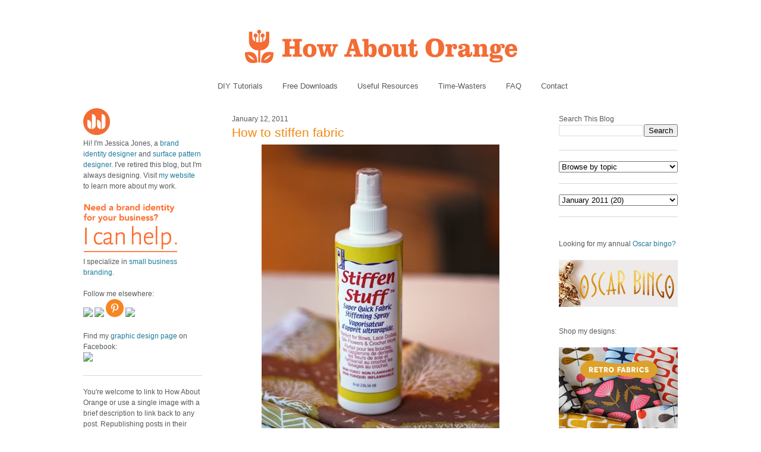

--- FILE ---
content_type: text/html; charset=UTF-8
request_url: https://howaboutorange.blogspot.com/2011/01/how-to-stiffen-fabric.html?showComment=1294951998384
body_size: 26298
content:
<!DOCTYPE html>
<html xmlns='http://www.w3.org/1999/xhtml' xmlns:b='http://www.google.com/2005/gml/b' xmlns:data='http://www.google.com/2005/gml/data' xmlns:expr='http://www.google.com/2005/gml/expr'>
<head>
<link href='https://www.blogger.com/static/v1/widgets/2944754296-widget_css_bundle.css' rel='stylesheet' type='text/css'/>
<meta content='C8WhTEm2jyCtUsXRtdBsvnyOx0vnR9WALU5BI2PSZM0' name='google-site-verification'/>
<meta content='C8WhTEm2jyCtUsXRtdBsvnyOx0vnR9WALU5BI2PSZM0' name='google-site-verification'/>
<META content='V4aR2wgs6V66GA4R06wz09ZcFH0IfgFFTSWTa1vMpgM=' name='verify-v1'></META>
<a name='6995678367'></a>
<meta/>
<meta content='text/html; charset=UTF-8' http-equiv='Content-Type'/>
<meta content='blogger' name='generator'/>
<link href='https://howaboutorange.blogspot.com/favicon.ico' rel='icon' type='image/x-icon'/>
<link href='https://howaboutorange.blogspot.com/2011/01/how-to-stiffen-fabric.html' rel='canonical'/>
<link rel="alternate" type="application/atom+xml" title="How About Orange - Atom" href="https://howaboutorange.blogspot.com/feeds/posts/default" />
<link rel="alternate" type="application/rss+xml" title="How About Orange - RSS" href="https://howaboutorange.blogspot.com/feeds/posts/default?alt=rss" />
<link rel="service.post" type="application/atom+xml" title="How About Orange - Atom" href="https://www.blogger.com/feeds/7556794318856646559/posts/default" />

<link rel="alternate" type="application/atom+xml" title="How About Orange - Atom" href="https://howaboutorange.blogspot.com/feeds/8068958727687328851/comments/default" />
<!--Can't find substitution for tag [blog.ieCssRetrofitLinks]-->
<link href='https://blogger.googleusercontent.com/img/b/R29vZ2xl/AVvXsEgJX6uPJBgALyspkGAadK0_i1Y1VRn3ox4KSnhfdYI8FTb0RJWA47QHiqDKpQIiKIuxXA7LBEwopAb7HVhrB6QFfzzaGy3CbXPEPoGVzeKJfE8aUqAwplKB0A8ONMTGFGdQc6k_uzG7nefm/s800/fabric-stiffener.jpg' rel='image_src'/>
<meta content='https://howaboutorange.blogspot.com/2011/01/how-to-stiffen-fabric.html' property='og:url'/>
<meta content='How to stiffen fabric' property='og:title'/>
<meta content='A blog with DIY tutorials, graphic design resources, and inspiration from graphic designer Jessica Jones.' property='og:description'/>
<meta content='https://blogger.googleusercontent.com/img/b/R29vZ2xl/AVvXsEgJX6uPJBgALyspkGAadK0_i1Y1VRn3ox4KSnhfdYI8FTb0RJWA47QHiqDKpQIiKIuxXA7LBEwopAb7HVhrB6QFfzzaGy3CbXPEPoGVzeKJfE8aUqAwplKB0A8ONMTGFGdQc6k_uzG7nefm/w1200-h630-p-k-no-nu/fabric-stiffener.jpg' property='og:image'/>
<title>How to stiffen fabric | How About Orange</title>
<style id='page-skin-1' type='text/css'><!--
/*
-----------------------------------------------
Blogger Template Style
Name:     Minima
Designer: Douglas Bowman
URL:      www.stopdesign.com
Date:     26 Feb 2004
Updated by: Blogger Team
----------------------------------------------- */
/* Variable definitions
====================
<Variable name="bgcolor" description="Page Background Color"
type="color" default="#fff">
<Variable name="textcolor" description="Text Color"
type="color" default="#333">
<Variable name="linkcolor" description="Link Color"
type="color" default="#58a">
<Variable name="pagetitlecolor" description="Blog Title Color"
type="color" default="#666">
<Variable name="descriptioncolor" description="Blog Description Color"
type="color" default="#999">
<Variable name="titlecolor" description="Post Title Color"
type="color" default="#c60">
<Variable name="bordercolor" description="Border Color"
type="color" default="#ccc">
<Variable name="sidebarcolor" description="Sidebar Title Color"
type="color" default="#999">
<Variable name="sidebartextcolor" description="Sidebar Text Color"
type="color" default="#666">
<Variable name="visitedlinkcolor" description="Visited Link Color"
type="color" default="#999">
<Variable name="bodyfont" description="Text Font"
type="font" default="normal normal 100% Arial, Sans-serif">
<Variable name="headerfont" description="Sidebar Title Font"
type="font"
default="normal normal 78% 'Trebuchet MS',Trebuchet,Arial,Verdana,Sans-serif">
<Variable name="pagetitlefont" description="Blog Title Font"
type="font"
default="normal normal 200% Georgia, Serif">
<Variable name="descriptionfont" description="Blog Description Font"
type="font"
default="normal normal 78% 'Trebuchet MS', Trebuchet, Arial, Verdana, Sans-serif">
<Variable name="postfooterfont" description="Post Footer Font"
type="font"
default="normal normal 78% 'Trebuchet MS', Trebuchet, Arial, Verdana, Sans-serif">
*/
/* Use this with templates/template-twocol.html */
body, .body-fauxcolumn-outer {
background-color:#ffffff;
margin:0;
color:#585959;
font:x-small Arial Sans-serif;
font-size/* */:/**/small;
font-size: /**/small;
text-align: center;
margin-top:0px;
position: relative;
top: -30px;
}
a:link {
color:#1d7b9b;
text-decoration:none;
}
a:visited {
color:#1d7b9b;
text-decoration:none;
}
a:hover {
color:#f38810;
text-decoration:underline;
}
a img {
border-width:0;
}
/* Header
-----------------------------------------------
*/
#newnavbar ul li{
font-size:108%;
list-style-type: none;
display:inline;
padding:0px;
margin:15px;
border:0px solid;
}
#newnavbar li a{
color:#585959;
}
#newnavbar li a:hover {
color: #f38810;
}
#newnavbar{
margin: 0px 0 15px 0px;
}
#header-wrapper {
background-color:#ffffff;
width:1000px;
margin:0 auto 30px;
border:0px solid #cccccc;
}
#header {
margin: 0px;
border: 0px solid #cccccc;
text-align: center;
color:#808080;
}
#header h1 {
margin:5px 5px 0;
padding:15px 20px .25em;
line-height:1.2em;
text-transform:uppercase;
letter-spacing:.2em;
font: normal normal 270% Arial, Tahoma, Helvetica, FreeSans, sans-serif;;
}
#header a {
color:#808080;
text-decoration:none;
}
#header a:hover {
color:#808080;
}
#header .description {
margin:0 5px 5px;
padding:0 20px 15px;
max-width:700px;
text-transform:uppercase;
letter-spacing:.2em;
line-height: 1.4em;
font: normal normal 78% Arial, Tahoma, Helvetica, FreeSans, sans-serif;;
color: #999999;
}
/* Outer-Wrapper
----------------------------------------------- */
#outer-wrapper {
background-color:#ffffff;
width: 1000px;
margin:0 auto;
padding:10px;
text-align:left;
font: normal normal 12px Arial, Tahoma, Helvetica, FreeSans, sans-serif;;
}
#main-wrapper {
background-color:#ffffff;
width: 500px;
margin-left: 50px;
float: left;
word-wrap: break-word; /* fix for long text breaking sidebar float in IE */
overflow: hidden;     /* fix for long non-text content breaking IE sidebar float */
}
#sidebar-wrapper {
background-color:#ffffff;
width: 200px;
float: right;
word-wrap: break-word; /* fix for long text breaking sidebar float in IE */
overflow: hidden;      /* fix for long non-text content breaking IE sidebar float */
}
#newsidebar-wrapper {
background-color:#ffffff;
width: 200px;
float: left;
word-wrap: break-word; /* fix for long text breaking sidebar float in IE */
overflow: hidden;      /* fix for long non-text content breaking IE sidebar float */
}
/* Headings
----------------------------------------------- */
h2 {
margin:1.5em 0 .75em;
font:normal normal 12px Arial, Tahoma, Helvetica, FreeSans, sans-serif;;
line-height: 0em;
letter-spacing:0em;
color:#585959;
}
/* Posts
-----------------------------------------------
*/
h2.date-header {
margin:1.5em 0 .5em;
font-size:100%;
}
.post {
margin:.5em 0 1.5em;
border-bottom:1px solid #dad8d8;
padding-bottom:1.5em;
}
.post h3 {
margin:.25em 0 0;
padding:0 0 4px;
font-size:175%;
font-weight:normal;
line-height:1.6em;
color:#f38810;
}
.post h3 a, .post h3 a:visited, .post h3 strong {
display:block;
text-decoration:none;
color:#f38810;
font-weight:normal;
}
.post h3 strong, .post h3 a:hover {
color:#585959;
}
.post p {
margin:0 0 .75em;
line-height:1.6em;
}
.post-footer {
margin: .75em 0;
color:#585959;
letter-spacing:0em;
font: normal normal 11px Arial, Tahoma, Helvetica, FreeSans, sans-serif;;
line-height: 1.4em;
}
.comment-link {
margin-left:0em;
}
.post img {
padding:0px;
}
.post blockquote {
margin:1em 20px;
}
.post blockquote p {
margin:.75em 0;
}
/* Comments
----------------------------------------------- */
#comments h4 {
margin:1em 0;
font-weight: bold;
line-height: 1.4em;
letter-spacing:0em;
color: #585959;
}
#comments-block {
margin:1em 0 1.5em;
line-height:1.6em;
}
#comments-block .comment-author {
margin:.5em 0;
}
#comments-block .comment-body {
margin:.25em 0 0;
}
#comments-block .comment-footer {
margin:-.25em 0 2em;
line-height: 1.4em;
letter-spacing:0em;
}
#comments-block .comment-body p {
margin:0 0 .75em;
}
.deleted-comment {
font-style:italic;
color:gray;
}
#blog-pager-newer-link {
float: left;
}
#blog-pager-older-link {
float: right;
}
#blog-pager {
text-align: center;
}
.feed-links {
clear: both;
line-height: 2.5em;
}
/* Sidebar Content
----------------------------------------------- */
.sidebar {
color: #585959;
line-height: 1.5em;
font-size: 100%;
}
.sidebar ul {
list-style:none;
margin:0 0 0;
padding:0 0 0;
}
.sidebar li {
margin:0;
padding:0 0 .25em 15px;
text-indent:-15px;
line-height:1.5em;
}
.sidebar .widget, .main .widget {
border-bottom:1px solid #dad8d8;
margin:0 0 1.5em;
padding:0 0 1.5em;
}
.main .Blog {
border-bottom-width: 0;
}
/* Profile
----------------------------------------------- */
.profile-img {
float: center;
margin: 0 0px 0px 0;
padding: 0px;
border: 0px solid #cccccc;
}
.profile-data {
margin:0;
letter-spacing:0em;
font: normal normal 12px Arial, Tahoma, Helvetica, FreeSans, sans-serif;;
color: #585959;
font-weight: normal;
line-height: 1.1em;
}
.profile-datablock {
margin:.5em 0 .5em;
}
.profile-textblock {
margin: 0.5em 0;
line-height: 1.6em;
}
.profile-link {
font: normal normal 11px Arial, Tahoma, Helvetica, FreeSans, sans-serif;;
letter-spacing: 0em;
}
/* Footer
----------------------------------------------- */
#footer {
width:1000px;
clear:both;
margin:0 auto;
padding-top:15px;
line-height: 1.6em;
text-transform:uppercase;
letter-spacing:.1em;
text-align: center;
}
/** Page structure tweaks for layout editor wireframe */
body#layout #header {
margin-left: 0px;
margin-right: 0px;
}
body#layout #outer-wrapper,
body#layout #header-wrapper,
body#layout #footer {
width: 1000px;
padding: 0px;
}
body#layout #main-wrapper {
width: 500px;
margin-left: 50px;
}
body#layout #sidebar-wrapper {
width: 200px;
}
body#layout #newsidebar-wrapper {
width: 200px;
}
.sb-email {
background-position:0 -66px !important;
}
a.sb-email:hover {
background-position:0 -66px !important;
}
a.sb-email:active {
background-position:0 -66px !important;
}
.sb-blog {
background-position:-21px -66px !important;
}
a.sb-blog:hover {
background-position:-21px -66px !important;
}
a.sb-blog:active {
background-position:-21px -66px !important;
}
.sb-twitter {
background-position:-42px -66px !important;
}
a.sb-twitter:hover {
background-position:-42px -66px !important;
}
a.sb-twitter:active {
background-position:-42px -66px !important;
}
.sb-facebook {
background-position:-63px -66px !important;
}
a.sb-facebook:hover {
background-position:-63px -66px !important;
}
a.sb-facebook:active {
background-position:-63px -66px !important;
}
.sb-buzz {
background-position:-84px -66px !important;
width:22px;
}
a.sb-buzz:hover {
background-position:-84px -66px !important;
}
a.sb-buzz:active {
background-position:-84px -66px !important;
}
.sb-blog{display:none}
.sb-blog{display:none}
.sb-buzz{display:none}
#HTML2 {
border-bottom:0px
}
#HTML3 {
border-bottom:0px
}
#HTML4 {
border-bottom:0px
}
--></style>
<script type='text/javascript'>var switchTo5x=true;</script>
<script src="//w.sharethis.com/button/buttons.js" type="text/javascript"></script>
<script type='text/javascript'>stLight.options({publisher: "ur-8d73e121-7af6-870a-7678-2ff5c94c2f6f"}); </script>
<link href='https://www.blogger.com/dyn-css/authorization.css?targetBlogID=7556794318856646559&amp;zx=9cfb7b64-8958-4993-963c-1558b452c8a9' media='none' onload='if(media!=&#39;all&#39;)media=&#39;all&#39;' rel='stylesheet'/><noscript><link href='https://www.blogger.com/dyn-css/authorization.css?targetBlogID=7556794318856646559&amp;zx=9cfb7b64-8958-4993-963c-1558b452c8a9' rel='stylesheet'/></noscript>
<meta name='google-adsense-platform-account' content='ca-host-pub-1556223355139109'/>
<meta name='google-adsense-platform-domain' content='blogspot.com'/>

</head>
<body>
<div class='navbar section' id='navbar'><div class='widget Navbar' data-version='1' id='Navbar1'><script type="text/javascript">
    function setAttributeOnload(object, attribute, val) {
      if(window.addEventListener) {
        window.addEventListener('load',
          function(){ object[attribute] = val; }, false);
      } else {
        window.attachEvent('onload', function(){ object[attribute] = val; });
      }
    }
  </script>
<div id="navbar-iframe-container"></div>
<script type="text/javascript" src="https://apis.google.com/js/platform.js"></script>
<script type="text/javascript">
      gapi.load("gapi.iframes:gapi.iframes.style.bubble", function() {
        if (gapi.iframes && gapi.iframes.getContext) {
          gapi.iframes.getContext().openChild({
              url: 'https://www.blogger.com/navbar/7556794318856646559?po\x3d8068958727687328851\x26origin\x3dhttps://howaboutorange.blogspot.com',
              where: document.getElementById("navbar-iframe-container"),
              id: "navbar-iframe"
          });
        }
      });
    </script><script type="text/javascript">
(function() {
var script = document.createElement('script');
script.type = 'text/javascript';
script.src = '//pagead2.googlesyndication.com/pagead/js/google_top_exp.js';
var head = document.getElementsByTagName('head')[0];
if (head) {
head.appendChild(script);
}})();
</script>
</div></div>
<div id='outer-wrapper'><div id='wrap2'>
<!-- skip links for text browsers -->
<span id='skiplinks' style='display:none;'>
<a href='#main'>skip to main </a> |
      <a href='#sidebar'>skip to sidebar</a>
</span>
<div id='header-wrapper'>
<div class='header section' id='header'><div class='widget Header' data-version='1' id='Header1'>
<div id='header-inner'>
<a href='https://howaboutorange.blogspot.com/' style='display: block'>
<img alt='How About Orange' height='115px; ' id='Header1_headerimg' src='https://blogger.googleusercontent.com/img/b/R29vZ2xl/AVvXsEhGdToMQSYkk6hkhCmKz8B0E1USIthko6s3IZzdOj_RD51MB9f3Hu1EjfiuoxOpiZdFISuP8XvFedht7r-RfQKb3x4E6pt9e1MqphQpyeLg3vwryHvGaoE3gS2uUJBDJ-8cG1jzHLdLEGA/s1600/How-About-Orange_6_1000.png' style='display: block' width='1000px; '/>
</a>
</div>
</div><div class='widget HTML' data-version='1' id='HTML7'>
<div class='widget-content'>
<div id="newnavbar">
<ul>
<li><a href="http://howaboutorange.blogspot.com/search/label/tutorials">DIY Tutorials</a></li>
<li><a href="http://howaboutorange.blogspot.com/search/label/downloads">Free Downloads</a></li>
<li><a href="http://howaboutorange.blogspot.com/search/label/resources">Useful Resources</a></li>
<li><a href="http://howaboutorange.blogspot.com/search/label/time-wasters">Time-Wasters</a></li>
<li><a href="http://howaboutorange.blogspot.com/p/faq.html">FAQ</a></li>
<li><a href="http://howaboutorange.blogspot.com/p/contact-me.html">Contact</a></li>
</ul></div>
</div>
<div class='clear'></div>
</div></div>
</div>
<div id='content-wrapper'>
<div id='newsidebar-wrapper'>
<div class='sidebar section' id='newsidebar'><div class='widget HTML' data-version='1' id='HTML6'>
<div class='widget-content'>
<a href="http://howaboutorange.blogspot.com/p/faq.html"><image src="https://blogger.googleusercontent.com/img/b/R29vZ2xl/AVvXsEhvJafh1LSc0U7-n-EqDQaNfGs9CCA4thjBcqZD72eg5qHlbyWmV1bEQ6T_h9_mZTKjyfmvZ4D_oJTEIpA9l4GcvT9WNU4cDPcawTS9B6crSbALi_N3aAi3__oUAP3sgbOg_Gx6MaZgeUk/s1600/JJ+no+text_45px.png"/></image></a>
<br />
Hi! I'm Jessica Jones, a <a href="https://www.jessicajonesdesign.com/brand-identity-design/" target="_blank">brand identity designer</a> and <a href="https://www.jessicajonesdesign.com/surface-designer/" target="_blank">surface pattern designer</a>. I've retired this blog, but I'm always designing. Visit <a href="http://jessicajonesdesign.com/" target="_blank">my website</a> to learn more about my work.
<br />
<br />
<a href="http://jessicajonesdesign.com/identity-design/" rel=&#8221;nofollow&#8221; target="_blank" onclick="javascript: pageTracker._trackPageview
('/ads/branding');"><image src="https://blogger.googleusercontent.com/img/b/R29vZ2xl/AVvXsEgUIC9EdoKTdfyvb_wajqeVTA43vLrQMq98YWRlIOw1PDpn52BPHXoDdW6KdblUrPloLiXn0LTij7dhsAZpnfivDyMSgv16wHEu_1t4ctTSSd3WyatNhMxbYkTatwskHRrYyXkIKJkmmLg/s1600/Brand+identity+design.png"/></image></a>
<br />
I specialize in <a href="https://www.jessicajonesdesign.com/brand-identity-design/small-business-branding/" target="_blank">small business branding</a>.
<br />
<br />
Follow me elsewhere:
<br />
<a href="http://www.facebook.com/HowAboutOrange" target="_blank"><image src="http://jessicajonesdesign.com/downloads/facebook.png"></image>
</a><a href="https://twitter.com/#!/howaboutorange" target="_blank"><image src="http://jessicajonesdesign.com/downloads/twitter.png"></image></a>
<a href="http://pinterest.com/howaboutorange/" target="_blank"><img src="https://lh3.googleusercontent.com/blogger_img_proxy/AEn0k_s6aL5g1Y_hWRUxCjCBsCNuNdmhfe5zx-83ACbuq-6eqUm1DPAMbCOiOdG9vkQo0s9dNvV6VNuL-o2Gbdq97MxqOZEI1UGB3Vy0naDbyrn4CtOP980JjhA=s0-d"></a>
<a href="http://instagram.com/howaboutorange" target="_blank"><image src="http://jessicajonesdesign.com/downloads/instagram.png"></image></a>
<br />
<br />
Find my <a href="https://www.facebook.com/JessicaJonesDesign" target="_blank">graphic design page</a> on Facebook:
<br />
<a href="http://www.facebook.com/jessicajonesdesign" target="_blank"><image src="http://jessicajonesdesign.com/downloads/facebook.png"></image>
</a>
</div>
<div class='clear'></div>
</div><div class='widget Text' data-version='1' id='Text1'>
<div class='widget-content'>
<div>You're welcome to link to How About Orange or use a single image with a brief description to link back to any post. Republishing posts in their entirety is prohibited without permission.</div><div><br /></div><div>&#169; 2006&#8211;2014 Jessica Jones.</div>
</div>
<div class='clear'></div>
</div></div>
</div>
<div id='main-wrapper'>
<div class='main section' id='main'><div class='widget Blog' data-version='1' id='Blog1'>
<div class='blog-posts hfeed'>
<!--Can't find substitution for tag [defaultAdStart]-->

          <div class="date-outer">
        
<h2 class='date-header'><span>January 12, 2011</span></h2>

          <div class="date-posts">
        
<div class='post-outer'>
<div class='post'>
<a name='8068958727687328851'></a>
<h3 class='post-title'>
<a href='https://howaboutorange.blogspot.com/2011/01/how-to-stiffen-fabric.html'>How to stiffen fabric</a>
</h3>
<div class='post-header-line-1'></div>
<div class='post-body'>
<p><a href="https://blogger.googleusercontent.com/img/b/R29vZ2xl/AVvXsEgJX6uPJBgALyspkGAadK0_i1Y1VRn3ox4KSnhfdYI8FTb0RJWA47QHiqDKpQIiKIuxXA7LBEwopAb7HVhrB6QFfzzaGy3CbXPEPoGVzeKJfE8aUqAwplKB0A8ONMTGFGdQc6k_uzG7nefm/s1600/fabric-stiffener.jpg" onblur="try {parent.deselectBloggerImageGracefully();} catch(e) {}"><img alt="" border="0" id="BLOGGER_PHOTO_ID_5561435765802909682" src="https://blogger.googleusercontent.com/img/b/R29vZ2xl/AVvXsEgJX6uPJBgALyspkGAadK0_i1Y1VRn3ox4KSnhfdYI8FTb0RJWA47QHiqDKpQIiKIuxXA7LBEwopAb7HVhrB6QFfzzaGy3CbXPEPoGVzeKJfE8aUqAwplKB0A8ONMTGFGdQc6k_uzG7nefm/s800/fabric-stiffener.jpg" style="display:block; margin:0px auto 10px; text-align:center;cursor:pointer; cursor:hand;width: 400px;" /></a>I've always wanted to experiment with stiffened fabric, so I picked up a bottle of the aptly named <a href="http://www.beaconadhesives.com/cgstiff.html" target="_blank">Stiffen Stuff</a> at <a href="http://www.michaels.com/" target="_blank">Michaels</a>. <br />
<br />
<a href="https://blogger.googleusercontent.com/img/b/R29vZ2xl/AVvXsEjc-qjQTYY0Q0-uUq1wYeRn8MbeF9uUbfUuUwnjHr1UCETT0xzt4SWiqnlKvk15pXoqu4_mack0CDghHgZUoy1xkuCSY_UFxoymvf4LTZnnb-uoDZ0I_YG-mxXGxGsiXdfecdCZfzuk_PJZ/s1600/stiffen-fabric-in-microwave.jpg" onblur="try {parent.deselectBloggerImageGracefully();} catch(e) {}"><img alt="" border="0" id="BLOGGER_PHOTO_ID_5561435760807051794" src="https://blogger.googleusercontent.com/img/b/R29vZ2xl/AVvXsEjc-qjQTYY0Q0-uUq1wYeRn8MbeF9uUbfUuUwnjHr1UCETT0xzt4SWiqnlKvk15pXoqu4_mack0CDghHgZUoy1xkuCSY_UFxoymvf4LTZnnb-uoDZ0I_YG-mxXGxGsiXdfecdCZfzuk_PJZ/s400/stiffen-fabric-in-microwave.jpg" style="display:block; margin:0px auto 10px; text-align:center;cursor:pointer; cursor:hand;width: 400px; height: 292px;" /></a>I sprayed both sides of a piece of quilting weight fabric until it was thoroughly wet. And then, because I'm an impatient girl who gets fed up with air drying, I laid the fabric on a paper towel and microwaved it for 30 seconds. It came out crisp like a sheet of paper! I pressed it for a couple seconds with an iron to smooth out any bumps, and voila.<br />
<br />
<a href="https://blogger.googleusercontent.com/img/b/R29vZ2xl/AVvXsEite9wLS_L-fxvA7DKz0yIO36ceJ1rQRcHl0OxwjTZkVOOQwwXFulHD189IkDK05aeA_MLCxOeOkJWRSK1sLnYVOXhoMMh5krdhfD0CjMlCTth_I3mSw91wyJgP5-IypFQH6eyfAkjY6NXA/s1600/how-to-stiffen-fabric.jpg" onblur="try {parent.deselectBloggerImageGracefully();} catch(e) {}"><img alt="" border="0" id="BLOGGER_PHOTO_ID_5561435748662042626" src="https://blogger.googleusercontent.com/img/b/R29vZ2xl/AVvXsEite9wLS_L-fxvA7DKz0yIO36ceJ1rQRcHl0OxwjTZkVOOQwwXFulHD189IkDK05aeA_MLCxOeOkJWRSK1sLnYVOXhoMMh5krdhfD0CjMlCTth_I3mSw91wyJgP5-IypFQH6eyfAkjY6NXA/s800/how-to-stiffen-fabric.jpg" style="display:block; margin:0px auto 10px; text-align:center;cursor:pointer; cursor:hand;width: 400px;" /></a><br />
Stay tuned for projects with stiffened fabric!<br />
<br />
<i>Updated project list:</i><br />
<a href="http://www.howaboutorange.blogspot.com/2011/01/fabric-origami-box-tutorial.html" target="_blank">Fabric origami box</a><br />
<a href="http://www.howaboutorange.blogspot.com/2011/01/diy-fabric-flower-tutorial.html" target="_blank">Fabric flowers</a><br />
<a href="http://www.howaboutorange.blogspot.com/2011/01/fabric-valentine-hearts-garland.html" target="_blank">Valentine heart garland</a><br />
<a href="http://www.howaboutorange.blogspot.com/2011/01/diy-fabric-wall-decals.html" target="_blank">Fabric wall decals</a><br />
<a href="http://howaboutorange.blogspot.com/2012/08/fabric-origami-business-card-holder.html" target="_blank">Origami business card case</a><br />
</p>
<div style='clear: both;'></div>
</div>
<div class='post-footer'>
<script charset="utf-8" src="//feeds.feedburner.com/~s/HowAboutOrange?i=https://howaboutorange.blogspot.com/2011/01/how-to-stiffen-fabric.html" type="text/javascript"></script>
<p class='post-footer-line post-footer-line-1'>
<span class='post-author'>
</span>
<span class='post-comment-link'>
</span>
<span class='st_twitter'></span>
<span class='st_pinterest'></span>
<span class='st_facebook'></span>
<span class='st_email'></span>
<span class='st_service' st_title='How to stiffen fabric' st_url='https://howaboutorange.blogspot.com/2011/01/how-to-stiffen-fabric.html'></span>
<div class='post-share-buttons'>
</div>
<span class='post-icons'>
<span class='item-control blog-admin pid-127606378'>
<a href='https://www.blogger.com/post-edit.g?blogID=7556794318856646559&postID=8068958727687328851&from=pencil' title='Edit Post'>
<img alt='' class='icon-action' height='18' src='https://resources.blogblog.com/img/icon18_edit_allbkg.gif' width='18'/>
</a>
</span>
</span>
</p>
<p class='post-footer-line post-footer-line-2'><span class='post-labels'>
See more:
<a href='https://howaboutorange.blogspot.com/search/label/tutorials' rel='tag'>tutorials</a>
</span>
</p>
<p class='post-footer-line post-footer-line-3'></p>
</div>
</div>
<div class='comments' id='comments'>
<a name='comments'></a>
<h4>
58
comments:
        
</h4>
<div id='Blog1_comments-block-wrapper'>
<dl class='avatar-comment-indent' id='comments-block'>
<dt class='comment-author ' id='c6513190194376987469'>
<a name='c6513190194376987469'></a>
<div class="avatar-image-container vcard"><span dir="ltr"><a href="https://www.blogger.com/profile/16391417849389395192" target="" rel="nofollow" onclick="" class="avatar-hovercard" id="av-6513190194376987469-16391417849389395192"><img src="https://resources.blogblog.com/img/blank.gif" width="35" height="35" class="delayLoad" style="display: none;" longdesc="//blogger.googleusercontent.com/img/b/R29vZ2xl/AVvXsEgTRrJbMiL5H__0-7K-LyAFLAruaFbM96AdYjdUZ9rh2AzEMxTDiAX4-mS2NH7Bzfjem_vmK-BDl0UmCEQjg1rG95WPZVVJu2BiniWCrEmU0OgGBaLTjxpJO_gXi38P2ps/s45-c/S5000033.JPG" alt="" title="Piper">

<noscript><img src="//blogger.googleusercontent.com/img/b/R29vZ2xl/AVvXsEgTRrJbMiL5H__0-7K-LyAFLAruaFbM96AdYjdUZ9rh2AzEMxTDiAX4-mS2NH7Bzfjem_vmK-BDl0UmCEQjg1rG95WPZVVJu2BiniWCrEmU0OgGBaLTjxpJO_gXi38P2ps/s45-c/S5000033.JPG" width="35" height="35" class="photo" alt=""></noscript></a></span></div>
<a href='https://www.blogger.com/profile/16391417849389395192' rel='nofollow'>Piper</a>
said...
</dt>
<dd class='comment-body' id='Blog1_cmt-6513190194376987469'>
<p>
Whoa. I love this. Three ideas just popped into my head. Can&#39;t wait to see yours!
</p>
</dd>
<dd class='comment-footer'>
<span class='comment-timestamp'>
<a href='https://howaboutorange.blogspot.com/2011/01/how-to-stiffen-fabric.html?showComment=1294874969685#c6513190194376987469' title='comment permalink'>
January 12, 2011 at 5:29&#8239;PM
</a>
<span class='item-control blog-admin pid-14379701'>
<a class='comment-delete' href='https://www.blogger.com/comment/delete/7556794318856646559/6513190194376987469' title='Delete Comment'>
<img src='//www.blogger.com/img/icon_delete13.gif'/>
</a>
</span>
</span>
</dd>
<dt class='comment-author ' id='c6312833585109660322'>
<a name='c6312833585109660322'></a>
<div class="avatar-image-container vcard"><span dir="ltr"><a href="https://www.blogger.com/profile/01355649695762239428" target="" rel="nofollow" onclick="" class="avatar-hovercard" id="av-6312833585109660322-01355649695762239428"><img src="https://resources.blogblog.com/img/blank.gif" width="35" height="35" class="delayLoad" style="display: none;" longdesc="//blogger.googleusercontent.com/img/b/R29vZ2xl/AVvXsEh1E2t-SjIgzWcx1FWE9kyHwcFkJ5n1xTy5VnjXT9c04-mxgDA2tdKUH_bUExho9V644aAyDUgbCicOVQMfHVF8dlPkxguelBJesEtlyTaVE1EfmWRgacvX5xK7LnzSwVY/s45-c-r/biosmall.jpg" alt="" title="Anne Magee">

<noscript><img src="//blogger.googleusercontent.com/img/b/R29vZ2xl/AVvXsEh1E2t-SjIgzWcx1FWE9kyHwcFkJ5n1xTy5VnjXT9c04-mxgDA2tdKUH_bUExho9V644aAyDUgbCicOVQMfHVF8dlPkxguelBJesEtlyTaVE1EfmWRgacvX5xK7LnzSwVY/s45-c-r/biosmall.jpg" width="35" height="35" class="photo" alt=""></noscript></a></span></div>
<a href='https://www.blogger.com/profile/01355649695762239428' rel='nofollow'>Anne Magee</a>
said...
</dt>
<dd class='comment-body' id='Blog1_cmt-6312833585109660322'>
<p>
Awesome! May have to get some for myself! I have something called &quot;Ribbon Stiff&quot; that works really well, too, but this looks less messy!
</p>
</dd>
<dd class='comment-footer'>
<span class='comment-timestamp'>
<a href='https://howaboutorange.blogspot.com/2011/01/how-to-stiffen-fabric.html?showComment=1294875135005#c6312833585109660322' title='comment permalink'>
January 12, 2011 at 5:32&#8239;PM
</a>
<span class='item-control blog-admin pid-786013522'>
<a class='comment-delete' href='https://www.blogger.com/comment/delete/7556794318856646559/6312833585109660322' title='Delete Comment'>
<img src='//www.blogger.com/img/icon_delete13.gif'/>
</a>
</span>
</span>
</dd>
<dt class='comment-author ' id='c3781982641350284845'>
<a name='c3781982641350284845'></a>
<div class="avatar-image-container vcard"><span dir="ltr"><a href="https://www.blogger.com/profile/17438689255692124094" target="" rel="nofollow" onclick="" class="avatar-hovercard" id="av-3781982641350284845-17438689255692124094"><img src="https://resources.blogblog.com/img/blank.gif" width="35" height="35" class="delayLoad" style="display: none;" longdesc="//blogger.googleusercontent.com/img/b/R29vZ2xl/AVvXsEi880RCq9q2ip2V3yRJPzJaFy9BuIEkz6fQEFODV2xnTTKLpPaEsUtcchHA3vhIaUZlsgGrPx1wTPatsRJ-Rsw492tha1gtZf-Od_DTCYtXNh-FJanVNrmGAzxFP7Lobp0/s45-c/Profile.jpg" alt="" title="Becky">

<noscript><img src="//blogger.googleusercontent.com/img/b/R29vZ2xl/AVvXsEi880RCq9q2ip2V3yRJPzJaFy9BuIEkz6fQEFODV2xnTTKLpPaEsUtcchHA3vhIaUZlsgGrPx1wTPatsRJ-Rsw492tha1gtZf-Od_DTCYtXNh-FJanVNrmGAzxFP7Lobp0/s45-c/Profile.jpg" width="35" height="35" class="photo" alt=""></noscript></a></span></div>
<a href='https://www.blogger.com/profile/17438689255692124094' rel='nofollow'>Becky</a>
said...
</dt>
<dd class='comment-body' id='Blog1_cmt-3781982641350284845'>
<p>
I&#39;m excited to see what projects you dig up! I bought a bottle of this for a sculpture class a while back, but haven&#39;t had a chance to use much of it since.
</p>
</dd>
<dd class='comment-footer'>
<span class='comment-timestamp'>
<a href='https://howaboutorange.blogspot.com/2011/01/how-to-stiffen-fabric.html?showComment=1294875336520#c3781982641350284845' title='comment permalink'>
January 12, 2011 at 5:35&#8239;PM
</a>
<span class='item-control blog-admin pid-1885112045'>
<a class='comment-delete' href='https://www.blogger.com/comment/delete/7556794318856646559/3781982641350284845' title='Delete Comment'>
<img src='//www.blogger.com/img/icon_delete13.gif'/>
</a>
</span>
</span>
</dd>
<dt class='comment-author ' id='c4170079519836003139'>
<a name='c4170079519836003139'></a>
<div class="avatar-image-container vcard"><span dir="ltr"><a href="https://www.blogger.com/profile/04129668075828474997" target="" rel="nofollow" onclick="" class="avatar-hovercard" id="av-4170079519836003139-04129668075828474997"><img src="https://resources.blogblog.com/img/blank.gif" width="35" height="35" class="delayLoad" style="display: none;" longdesc="//blogger.googleusercontent.com/img/b/R29vZ2xl/AVvXsEgWeOckQ3go85YfRwC9fc4jDaqQBZFe1YutCikSCAuHyo2J6TQUKDy0JDKMNKUKqhBPvOXjt7zFCovHja3nNilxerC8R1cwBKRHiZGv_jWLY6PEVfUZJ2q3Z33rBCrbWg/s45-c/DSC00691.jpg" alt="" title="Shanika@LifeisPichey">

<noscript><img src="//blogger.googleusercontent.com/img/b/R29vZ2xl/AVvXsEgWeOckQ3go85YfRwC9fc4jDaqQBZFe1YutCikSCAuHyo2J6TQUKDy0JDKMNKUKqhBPvOXjt7zFCovHja3nNilxerC8R1cwBKRHiZGv_jWLY6PEVfUZJ2q3Z33rBCrbWg/s45-c/DSC00691.jpg" width="35" height="35" class="photo" alt=""></noscript></a></span></div>
<a href='https://www.blogger.com/profile/04129668075828474997' rel='nofollow'>Shanika@LifeisPichey</a>
said...
</dt>
<dd class='comment-body' id='Blog1_cmt-4170079519836003139'>
<p>
Nice! I have been looking for ways to stiffin fabric as well. This may be my answer!
</p>
</dd>
<dd class='comment-footer'>
<span class='comment-timestamp'>
<a href='https://howaboutorange.blogspot.com/2011/01/how-to-stiffen-fabric.html?showComment=1294875574143#c4170079519836003139' title='comment permalink'>
January 12, 2011 at 5:39&#8239;PM
</a>
<span class='item-control blog-admin pid-423716737'>
<a class='comment-delete' href='https://www.blogger.com/comment/delete/7556794318856646559/4170079519836003139' title='Delete Comment'>
<img src='//www.blogger.com/img/icon_delete13.gif'/>
</a>
</span>
</span>
</dd>
<dt class='comment-author ' id='c2285231885375978429'>
<a name='c2285231885375978429'></a>
<div class="avatar-image-container vcard"><span dir="ltr"><a href="https://www.blogger.com/profile/04129668075828474997" target="" rel="nofollow" onclick="" class="avatar-hovercard" id="av-2285231885375978429-04129668075828474997"><img src="https://resources.blogblog.com/img/blank.gif" width="35" height="35" class="delayLoad" style="display: none;" longdesc="//blogger.googleusercontent.com/img/b/R29vZ2xl/AVvXsEgWeOckQ3go85YfRwC9fc4jDaqQBZFe1YutCikSCAuHyo2J6TQUKDy0JDKMNKUKqhBPvOXjt7zFCovHja3nNilxerC8R1cwBKRHiZGv_jWLY6PEVfUZJ2q3Z33rBCrbWg/s45-c/DSC00691.jpg" alt="" title="Shanika@LifeisPichey">

<noscript><img src="//blogger.googleusercontent.com/img/b/R29vZ2xl/AVvXsEgWeOckQ3go85YfRwC9fc4jDaqQBZFe1YutCikSCAuHyo2J6TQUKDy0JDKMNKUKqhBPvOXjt7zFCovHja3nNilxerC8R1cwBKRHiZGv_jWLY6PEVfUZJ2q3Z33rBCrbWg/s45-c/DSC00691.jpg" width="35" height="35" class="photo" alt=""></noscript></a></span></div>
<a href='https://www.blogger.com/profile/04129668075828474997' rel='nofollow'>Shanika@LifeisPichey</a>
said...
</dt>
<dd class='comment-body' id='Blog1_cmt-2285231885375978429'>
<p>
That should have been *stiffen
</p>
</dd>
<dd class='comment-footer'>
<span class='comment-timestamp'>
<a href='https://howaboutorange.blogspot.com/2011/01/how-to-stiffen-fabric.html?showComment=1294875632178#c2285231885375978429' title='comment permalink'>
January 12, 2011 at 5:40&#8239;PM
</a>
<span class='item-control blog-admin pid-423716737'>
<a class='comment-delete' href='https://www.blogger.com/comment/delete/7556794318856646559/2285231885375978429' title='Delete Comment'>
<img src='//www.blogger.com/img/icon_delete13.gif'/>
</a>
</span>
</span>
</dd>
<dt class='comment-author ' id='c3762820978998437102'>
<a name='c3762820978998437102'></a>
<div class="avatar-image-container vcard"><span dir="ltr"><a href="https://www.blogger.com/profile/03641179984912949520" target="" rel="nofollow" onclick="" class="avatar-hovercard" id="av-3762820978998437102-03641179984912949520"><img src="https://resources.blogblog.com/img/blank.gif" width="35" height="35" class="delayLoad" style="display: none;" longdesc="//blogger.googleusercontent.com/img/b/R29vZ2xl/AVvXsEi7BBO297lqc9wb5eN6RSYkjLuGnrwu7vkli_RkNKtbulIYuM9yd5izW-qsR2-ASvg2e3xGtrQRsTn6W0G-tFsTsu6Y6iDoUTDSEiPH_JWuApF8gX-YmNAGvwLlSPxmYUg/s45-c/Katy+Self.jpg" alt="" title="Katy">

<noscript><img src="//blogger.googleusercontent.com/img/b/R29vZ2xl/AVvXsEi7BBO297lqc9wb5eN6RSYkjLuGnrwu7vkli_RkNKtbulIYuM9yd5izW-qsR2-ASvg2e3xGtrQRsTn6W0G-tFsTsu6Y6iDoUTDSEiPH_JWuApF8gX-YmNAGvwLlSPxmYUg/s45-c/Katy+Self.jpg" width="35" height="35" class="photo" alt=""></noscript></a></span></div>
<a href='https://www.blogger.com/profile/03641179984912949520' rel='nofollow'>Katy</a>
said...
</dt>
<dd class='comment-body' id='Blog1_cmt-3762820978998437102'>
<p>
I&#39;m curious to see what one can do with (intentionally) stiffened fabric.
</p>
</dd>
<dd class='comment-footer'>
<span class='comment-timestamp'>
<a href='https://howaboutorange.blogspot.com/2011/01/how-to-stiffen-fabric.html?showComment=1294875668178#c3762820978998437102' title='comment permalink'>
January 12, 2011 at 5:41&#8239;PM
</a>
<span class='item-control blog-admin pid-1654955344'>
<a class='comment-delete' href='https://www.blogger.com/comment/delete/7556794318856646559/3762820978998437102' title='Delete Comment'>
<img src='//www.blogger.com/img/icon_delete13.gif'/>
</a>
</span>
</span>
</dd>
<dt class='comment-author ' id='c9155676856307794081'>
<a name='c9155676856307794081'></a>
<div class="avatar-image-container avatar-stock"><span dir="ltr"><a href="http://onhandmodern.typepad.com" target="" rel="nofollow" onclick=""><img src="//resources.blogblog.com/img/blank.gif" width="35" height="35" alt="" title="celeste">

</a></span></div>
<a href='http://onhandmodern.typepad.com' rel='nofollow'>celeste</a>
said...
</dt>
<dd class='comment-body' id='Blog1_cmt-9155676856307794081'>
<p>
oh, the possibilities!
</p>
</dd>
<dd class='comment-footer'>
<span class='comment-timestamp'>
<a href='https://howaboutorange.blogspot.com/2011/01/how-to-stiffen-fabric.html?showComment=1294876269921#c9155676856307794081' title='comment permalink'>
January 12, 2011 at 5:51&#8239;PM
</a>
<span class='item-control blog-admin pid-1219855090'>
<a class='comment-delete' href='https://www.blogger.com/comment/delete/7556794318856646559/9155676856307794081' title='Delete Comment'>
<img src='//www.blogger.com/img/icon_delete13.gif'/>
</a>
</span>
</span>
</dd>
<dt class='comment-author ' id='c621288965101784130'>
<a name='c621288965101784130'></a>
<div class="avatar-image-container vcard"><span dir="ltr"><a href="https://www.blogger.com/profile/05994557154779143336" target="" rel="nofollow" onclick="" class="avatar-hovercard" id="av-621288965101784130-05994557154779143336"><img src="https://resources.blogblog.com/img/blank.gif" width="35" height="35" class="delayLoad" style="display: none;" longdesc="//blogger.googleusercontent.com/img/b/R29vZ2xl/AVvXsEi4DfrPyFUmtQrpA7th_qRT1-sOf-wrvxCePqQ5JqaZkocvpP1xOHkkhn-vuqzqWYU6jVb6cACfHVqazu0h5cjjvFuxDE2ko3DZxCLNcYxUkElpRiQEqFmZKQ8E5J2nR94/s45-c/DSC03726.JPG" alt="" title="Libby">

<noscript><img src="//blogger.googleusercontent.com/img/b/R29vZ2xl/AVvXsEi4DfrPyFUmtQrpA7th_qRT1-sOf-wrvxCePqQ5JqaZkocvpP1xOHkkhn-vuqzqWYU6jVb6cACfHVqazu0h5cjjvFuxDE2ko3DZxCLNcYxUkElpRiQEqFmZKQ8E5J2nR94/s45-c/DSC03726.JPG" width="35" height="35" class="photo" alt=""></noscript></a></span></div>
<a href='https://www.blogger.com/profile/05994557154779143336' rel='nofollow'>Libby</a>
said...
</dt>
<dd class='comment-body' id='Blog1_cmt-621288965101784130'>
<p>
Love the Joel Dewberry Modern Meadow!!  Great choice :)
</p>
</dd>
<dd class='comment-footer'>
<span class='comment-timestamp'>
<a href='https://howaboutorange.blogspot.com/2011/01/how-to-stiffen-fabric.html?showComment=1294876485793#c621288965101784130' title='comment permalink'>
January 12, 2011 at 5:54&#8239;PM
</a>
<span class='item-control blog-admin pid-1874659013'>
<a class='comment-delete' href='https://www.blogger.com/comment/delete/7556794318856646559/621288965101784130' title='Delete Comment'>
<img src='//www.blogger.com/img/icon_delete13.gif'/>
</a>
</span>
</span>
</dd>
<dt class='comment-author ' id='c1340256776445793422'>
<a name='c1340256776445793422'></a>
<div class="avatar-image-container avatar-stock"><span dir="ltr"><a href="http://www.urbanscarlet.com" target="" rel="nofollow" onclick=""><img src="//resources.blogblog.com/img/blank.gif" width="35" height="35" alt="" title="Justine">

</a></span></div>
<a href='http://www.urbanscarlet.com' rel='nofollow'>Justine</a>
said...
</dt>
<dd class='comment-body' id='Blog1_cmt-1340256776445793422'>
<p>
Awesome tip!
</p>
</dd>
<dd class='comment-footer'>
<span class='comment-timestamp'>
<a href='https://howaboutorange.blogspot.com/2011/01/how-to-stiffen-fabric.html?showComment=1294876528477#c1340256776445793422' title='comment permalink'>
January 12, 2011 at 5:55&#8239;PM
</a>
<span class='item-control blog-admin pid-1219855090'>
<a class='comment-delete' href='https://www.blogger.com/comment/delete/7556794318856646559/1340256776445793422' title='Delete Comment'>
<img src='//www.blogger.com/img/icon_delete13.gif'/>
</a>
</span>
</span>
</dd>
<dt class='comment-author ' id='c8017041250187921789'>
<a name='c8017041250187921789'></a>
<div class="avatar-image-container vcard"><span dir="ltr"><a href="https://www.blogger.com/profile/09260178906088230163" target="" rel="nofollow" onclick="" class="avatar-hovercard" id="av-8017041250187921789-09260178906088230163"><img src="https://resources.blogblog.com/img/blank.gif" width="35" height="35" class="delayLoad" style="display: none;" longdesc="//blogger.googleusercontent.com/img/b/R29vZ2xl/AVvXsEhwtZAb6W2UBaeaWOSfsFZS17aC20RXzl5YWm-dhJ-Nu94EfT_GUJjbEZZ_MOZHJLuQhbmgHemmWEn6gMzXJWKNhPFFflHMHeDoQlmqCdWGDLq64seatatYX5MvVmG7ueY/s45-c/Mum%2Bbouquet%2B10-1-03%2Bcropped.jpg" alt="" title="Grandma G">

<noscript><img src="//blogger.googleusercontent.com/img/b/R29vZ2xl/AVvXsEhwtZAb6W2UBaeaWOSfsFZS17aC20RXzl5YWm-dhJ-Nu94EfT_GUJjbEZZ_MOZHJLuQhbmgHemmWEn6gMzXJWKNhPFFflHMHeDoQlmqCdWGDLq64seatatYX5MvVmG7ueY/s45-c/Mum%2Bbouquet%2B10-1-03%2Bcropped.jpg" width="35" height="35" class="photo" alt=""></noscript></a></span></div>
<a href='https://www.blogger.com/profile/09260178906088230163' rel='nofollow'>Grandma G</a>
said...
</dt>
<dd class='comment-body' id='Blog1_cmt-8017041250187921789'>
<p>
My imagination sees all your readers running out to buy their own Stiffen Stuff in anticipation of your projects!  Too bad I have no place to run to out here in the boonies.
</p>
</dd>
<dd class='comment-footer'>
<span class='comment-timestamp'>
<a href='https://howaboutorange.blogspot.com/2011/01/how-to-stiffen-fabric.html?showComment=1294878167999#c8017041250187921789' title='comment permalink'>
January 12, 2011 at 6:22&#8239;PM
</a>
<span class='item-control blog-admin pid-2130456414'>
<a class='comment-delete' href='https://www.blogger.com/comment/delete/7556794318856646559/8017041250187921789' title='Delete Comment'>
<img src='//www.blogger.com/img/icon_delete13.gif'/>
</a>
</span>
</span>
</dd>
<dt class='comment-author ' id='c3925733394137328565'>
<a name='c3925733394137328565'></a>
<div class="avatar-image-container vcard"><span dir="ltr"><a href="https://www.blogger.com/profile/12784249791065857006" target="" rel="nofollow" onclick="" class="avatar-hovercard" id="av-3925733394137328565-12784249791065857006"><img src="https://resources.blogblog.com/img/blank.gif" width="35" height="35" class="delayLoad" style="display: none;" longdesc="//blogger.googleusercontent.com/img/b/R29vZ2xl/AVvXsEiXPdu2J2zMXGC1WedJwEuJmDGoHKU5VfnijYLvUUnrN_pGcxV75F7hlUZ0foqCoBcGHcnUwyRmS2Hgs-6UoQyXqyW01R1-OvfNCarIstdJCJ9Y60kDV3Io0JaDMyqbu1s/s45-c/me.jpg" alt="" title="Mary Corbet">

<noscript><img src="//blogger.googleusercontent.com/img/b/R29vZ2xl/AVvXsEiXPdu2J2zMXGC1WedJwEuJmDGoHKU5VfnijYLvUUnrN_pGcxV75F7hlUZ0foqCoBcGHcnUwyRmS2Hgs-6UoQyXqyW01R1-OvfNCarIstdJCJ9Y60kDV3Io0JaDMyqbu1s/s45-c/me.jpg" width="35" height="35" class="photo" alt=""></noscript></a></span></div>
<a href='https://www.blogger.com/profile/12784249791065857006' rel='nofollow'>Mary Corbet</a>
said...
</dt>
<dd class='comment-body' id='Blog1_cmt-3925733394137328565'>
<p>
Neat!! I love the fact that you microwaved it! Can&#39;t wait to see what you do with it!
</p>
</dd>
<dd class='comment-footer'>
<span class='comment-timestamp'>
<a href='https://howaboutorange.blogspot.com/2011/01/how-to-stiffen-fabric.html?showComment=1294878928099#c3925733394137328565' title='comment permalink'>
January 12, 2011 at 6:35&#8239;PM
</a>
<span class='item-control blog-admin pid-658592771'>
<a class='comment-delete' href='https://www.blogger.com/comment/delete/7556794318856646559/3925733394137328565' title='Delete Comment'>
<img src='//www.blogger.com/img/icon_delete13.gif'/>
</a>
</span>
</span>
</dd>
<dt class='comment-author ' id='c7227416957967963190'>
<a name='c7227416957967963190'></a>
<div class="avatar-image-container avatar-stock"><span dir="ltr"><a href="https://www.blogger.com/profile/15761220164069379437" target="" rel="nofollow" onclick="" class="avatar-hovercard" id="av-7227416957967963190-15761220164069379437"><img src="//www.blogger.com/img/blogger_logo_round_35.png" width="35" height="35" alt="" title="Maxabella">

</a></span></div>
<a href='https://www.blogger.com/profile/15761220164069379437' rel='nofollow'>Maxabella</a>
said...
</dt>
<dd class='comment-body' id='Blog1_cmt-7227416957967963190'>
<p>
I don&#39;t know which tip is cooler - the stiffen stuff or the microwaving. You are so fab! x
</p>
</dd>
<dd class='comment-footer'>
<span class='comment-timestamp'>
<a href='https://howaboutorange.blogspot.com/2011/01/how-to-stiffen-fabric.html?showComment=1294881496164#c7227416957967963190' title='comment permalink'>
January 12, 2011 at 7:18&#8239;PM
</a>
<span class='item-control blog-admin pid-1718681867'>
<a class='comment-delete' href='https://www.blogger.com/comment/delete/7556794318856646559/7227416957967963190' title='Delete Comment'>
<img src='//www.blogger.com/img/icon_delete13.gif'/>
</a>
</span>
</span>
</dd>
<dt class='comment-author ' id='c3243329821707807501'>
<a name='c3243329821707807501'></a>
<div class="avatar-image-container vcard"><span dir="ltr"><a href="https://www.blogger.com/profile/07714262601776348434" target="" rel="nofollow" onclick="" class="avatar-hovercard" id="av-3243329821707807501-07714262601776348434"><img src="https://resources.blogblog.com/img/blank.gif" width="35" height="35" class="delayLoad" style="display: none;" longdesc="//blogger.googleusercontent.com/img/b/R29vZ2xl/AVvXsEgaM0jna21uAb-fF08IA8rb1K8GKjKPv6yvG7K9rQhCGVc-f8jc9jtkUb-6WHvJD6Q4RLtOWy_F1bo_h9ce0g6nadIzWCZ7EzevJFRFCXHql74r2gu571bDpRDJ_Aw9vck/s45-c/*" alt="" title="HazelWea">

<noscript><img src="//blogger.googleusercontent.com/img/b/R29vZ2xl/AVvXsEgaM0jna21uAb-fF08IA8rb1K8GKjKPv6yvG7K9rQhCGVc-f8jc9jtkUb-6WHvJD6Q4RLtOWy_F1bo_h9ce0g6nadIzWCZ7EzevJFRFCXHql74r2gu571bDpRDJ_Aw9vck/s45-c/*" width="35" height="35" class="photo" alt=""></noscript></a></span></div>
<a href='https://www.blogger.com/profile/07714262601776348434' rel='nofollow'>HazelWea</a>
said...
</dt>
<dd class='comment-body' id='Blog1_cmt-3243329821707807501'>
<p>
I actually used fabric stiffener for my wedding centerpieces! I used equal parts water and Elmer&#39;s glue, though. Works just like this stuff, but a WHOLE lot cheaper! http://twoweasinapod.blogspot.com/2009/06/center-of-attention.html
</p>
</dd>
<dd class='comment-footer'>
<span class='comment-timestamp'>
<a href='https://howaboutorange.blogspot.com/2011/01/how-to-stiffen-fabric.html?showComment=1294881760914#c3243329821707807501' title='comment permalink'>
January 12, 2011 at 7:22&#8239;PM
</a>
<span class='item-control blog-admin pid-1362568315'>
<a class='comment-delete' href='https://www.blogger.com/comment/delete/7556794318856646559/3243329821707807501' title='Delete Comment'>
<img src='//www.blogger.com/img/icon_delete13.gif'/>
</a>
</span>
</span>
</dd>
<dt class='comment-author ' id='c3773410264168789229'>
<a name='c3773410264168789229'></a>
<div class="avatar-image-container avatar-stock"><span dir="ltr"><a href="https://www.blogger.com/profile/08994874361156735817" target="" rel="nofollow" onclick="" class="avatar-hovercard" id="av-3773410264168789229-08994874361156735817"><img src="//www.blogger.com/img/blogger_logo_round_35.png" width="35" height="35" alt="" title="Unknown">

</a></span></div>
<a href='https://www.blogger.com/profile/08994874361156735817' rel='nofollow'>Unknown</a>
said...
</dt>
<dd class='comment-body' id='Blog1_cmt-3773410264168789229'>
<p>
I&#39;m stiffing at the seems, I can&#39;t wait to find out whats to come.
</p>
</dd>
<dd class='comment-footer'>
<span class='comment-timestamp'>
<a href='https://howaboutorange.blogspot.com/2011/01/how-to-stiffen-fabric.html?showComment=1294883280565#c3773410264168789229' title='comment permalink'>
January 12, 2011 at 7:48&#8239;PM
</a>
<span class='item-control blog-admin pid-1347577091'>
<a class='comment-delete' href='https://www.blogger.com/comment/delete/7556794318856646559/3773410264168789229' title='Delete Comment'>
<img src='//www.blogger.com/img/icon_delete13.gif'/>
</a>
</span>
</span>
</dd>
<dt class='comment-author ' id='c6518139812089556637'>
<a name='c6518139812089556637'></a>
<div class="avatar-image-container avatar-stock"><span dir="ltr"><img src="//resources.blogblog.com/img/blank.gif" width="35" height="35" alt="" title="AMR">

</span></div>
AMR
said...
</dt>
<dd class='comment-body' id='Blog1_cmt-6518139812089556637'>
<p>
I&#39;m sorry, but was it only me? All I could think of was the playing of pranks with other people&#39;s pants. Again, sorry. :)
</p>
</dd>
<dd class='comment-footer'>
<span class='comment-timestamp'>
<a href='https://howaboutorange.blogspot.com/2011/01/how-to-stiffen-fabric.html?showComment=1294891803234#c6518139812089556637' title='comment permalink'>
January 12, 2011 at 10:10&#8239;PM
</a>
<span class='item-control blog-admin pid-1219855090'>
<a class='comment-delete' href='https://www.blogger.com/comment/delete/7556794318856646559/6518139812089556637' title='Delete Comment'>
<img src='//www.blogger.com/img/icon_delete13.gif'/>
</a>
</span>
</span>
</dd>
<dt class='comment-author ' id='c3077642607198689885'>
<a name='c3077642607198689885'></a>
<div class="avatar-image-container avatar-stock"><span dir="ltr"><a href="https://www.blogger.com/profile/16111837275161045219" target="" rel="nofollow" onclick="" class="avatar-hovercard" id="av-3077642607198689885-16111837275161045219"><img src="//www.blogger.com/img/blogger_logo_round_35.png" width="35" height="35" alt="" title="Sara">

</a></span></div>
<a href='https://www.blogger.com/profile/16111837275161045219' rel='nofollow'>Sara</a>
said...
</dt>
<dd class='comment-body' id='Blog1_cmt-3077642607198689885'>
<p>
A while back the blog &#39;matsutake&#39; had a tutorial on how to make a lamp out of stiffened material... You might be interested. <br /><br />http://matsutakeblog.blogspot.com/2010/10/electrified-fox-lamp-tutorial-and.html<br /><br />It seems like a cool process!
</p>
</dd>
<dd class='comment-footer'>
<span class='comment-timestamp'>
<a href='https://howaboutorange.blogspot.com/2011/01/how-to-stiffen-fabric.html?showComment=1294892673073#c3077642607198689885' title='comment permalink'>
January 12, 2011 at 10:24&#8239;PM
</a>
<span class='item-control blog-admin pid-1918130278'>
<a class='comment-delete' href='https://www.blogger.com/comment/delete/7556794318856646559/3077642607198689885' title='Delete Comment'>
<img src='//www.blogger.com/img/icon_delete13.gif'/>
</a>
</span>
</span>
</dd>
<dt class='comment-author ' id='c3586657999508725981'>
<a name='c3586657999508725981'></a>
<div class="avatar-image-container vcard"><span dir="ltr"><a href="https://www.blogger.com/profile/02868379341825804203" target="" rel="nofollow" onclick="" class="avatar-hovercard" id="av-3586657999508725981-02868379341825804203"><img src="https://resources.blogblog.com/img/blank.gif" width="35" height="35" class="delayLoad" style="display: none;" longdesc="//blogger.googleusercontent.com/img/b/R29vZ2xl/AVvXsEhGqWo3F_lBHEbsfSfNAMWTgvDQVsqKbYjfifJ4nwoFAQBc1IB1shLZSx1KFYJIUHyDex1JgTCZ89fNjMzL7DcD5E-EWs_rW2g1TPWBiRLYI504m-yoTlgLnfkSeh8YUA/s45-c/Photo+33.jpg" alt="" title="KB">

<noscript><img src="//blogger.googleusercontent.com/img/b/R29vZ2xl/AVvXsEhGqWo3F_lBHEbsfSfNAMWTgvDQVsqKbYjfifJ4nwoFAQBc1IB1shLZSx1KFYJIUHyDex1JgTCZ89fNjMzL7DcD5E-EWs_rW2g1TPWBiRLYI504m-yoTlgLnfkSeh8YUA/s45-c/Photo+33.jpg" width="35" height="35" class="photo" alt=""></noscript></a></span></div>
<a href='https://www.blogger.com/profile/02868379341825804203' rel='nofollow'>KB</a>
said...
</dt>
<dd class='comment-body' id='Blog1_cmt-3586657999508725981'>
<p>
I&#39;m assuming the &quot;stiffen&quot; would wash out with laundering...so that eliminates a few possibilities - hmmm can&#39;t wait to see what you come up with.
</p>
</dd>
<dd class='comment-footer'>
<span class='comment-timestamp'>
<a href='https://howaboutorange.blogspot.com/2011/01/how-to-stiffen-fabric.html?showComment=1294892716956#c3586657999508725981' title='comment permalink'>
January 12, 2011 at 10:25&#8239;PM
</a>
<span class='item-control blog-admin pid-461066023'>
<a class='comment-delete' href='https://www.blogger.com/comment/delete/7556794318856646559/3586657999508725981' title='Delete Comment'>
<img src='//www.blogger.com/img/icon_delete13.gif'/>
</a>
</span>
</span>
</dd>
<dt class='comment-author ' id='c2345201246372099041'>
<a name='c2345201246372099041'></a>
<div class="avatar-image-container avatar-stock"><span dir="ltr"><a href="http://www.simplyuniquebabygifts.com/baby-gift-baskets.html" target="" rel="nofollow" onclick=""><img src="//resources.blogblog.com/img/blank.gif" width="35" height="35" alt="" title="Edie Mindell">

</a></span></div>
<a href='http://www.simplyuniquebabygifts.com/baby-gift-baskets.html' rel='nofollow'>Edie Mindell</a>
said...
</dt>
<dd class='comment-body' id='Blog1_cmt-2345201246372099041'>
<p>
Great!!! I&#39;ve been searching for ways on how to stiffen fabrics, and I bumped into your blog. Thanks for the tip.:-) I will definitely try it out.:-)
</p>
</dd>
<dd class='comment-footer'>
<span class='comment-timestamp'>
<a href='https://howaboutorange.blogspot.com/2011/01/how-to-stiffen-fabric.html?showComment=1294892720134#c2345201246372099041' title='comment permalink'>
January 12, 2011 at 10:25&#8239;PM
</a>
<span class='item-control blog-admin pid-1219855090'>
<a class='comment-delete' href='https://www.blogger.com/comment/delete/7556794318856646559/2345201246372099041' title='Delete Comment'>
<img src='//www.blogger.com/img/icon_delete13.gif'/>
</a>
</span>
</span>
</dd>
<dt class='comment-author ' id='c7581171084980795161'>
<a name='c7581171084980795161'></a>
<div class="avatar-image-container vcard"><span dir="ltr"><a href="https://www.blogger.com/profile/14659854576793753720" target="" rel="nofollow" onclick="" class="avatar-hovercard" id="av-7581171084980795161-14659854576793753720"><img src="https://resources.blogblog.com/img/blank.gif" width="35" height="35" class="delayLoad" style="display: none;" longdesc="//blogger.googleusercontent.com/img/b/R29vZ2xl/AVvXsEjHwTzV4-Xh4FDgmVA_aUW7jNzjCiXp76azW3iDYlfGrnGXy1kW-Iq-jzEFXNeESK4UnVZrvfHdggW8d6h5s93-rqSTnRL-HuQobdIXCepr_YX8TYXshVgM0munkrgabg/s45-c/CIMG2699.JPG" alt="" title="Punctuation Mark">

<noscript><img src="//blogger.googleusercontent.com/img/b/R29vZ2xl/AVvXsEjHwTzV4-Xh4FDgmVA_aUW7jNzjCiXp76azW3iDYlfGrnGXy1kW-Iq-jzEFXNeESK4UnVZrvfHdggW8d6h5s93-rqSTnRL-HuQobdIXCepr_YX8TYXshVgM0munkrgabg/s45-c/CIMG2699.JPG" width="35" height="35" class="photo" alt=""></noscript></a></span></div>
<a href='https://www.blogger.com/profile/14659854576793753720' rel='nofollow'>Punctuation Mark</a>
said...
</dt>
<dd class='comment-body' id='Blog1_cmt-7581171084980795161'>
<p>
i love this!!! can&#39;t wait to see what i can do with it!
</p>
</dd>
<dd class='comment-footer'>
<span class='comment-timestamp'>
<a href='https://howaboutorange.blogspot.com/2011/01/how-to-stiffen-fabric.html?showComment=1294892836964#c7581171084980795161' title='comment permalink'>
January 12, 2011 at 10:27&#8239;PM
</a>
<span class='item-control blog-admin pid-1925686330'>
<a class='comment-delete' href='https://www.blogger.com/comment/delete/7556794318856646559/7581171084980795161' title='Delete Comment'>
<img src='//www.blogger.com/img/icon_delete13.gif'/>
</a>
</span>
</span>
</dd>
<dt class='comment-author ' id='c1537137495254446497'>
<a name='c1537137495254446497'></a>
<div class="avatar-image-container vcard"><span dir="ltr"><a href="https://www.blogger.com/profile/02868379341825804203" target="" rel="nofollow" onclick="" class="avatar-hovercard" id="av-1537137495254446497-02868379341825804203"><img src="https://resources.blogblog.com/img/blank.gif" width="35" height="35" class="delayLoad" style="display: none;" longdesc="//blogger.googleusercontent.com/img/b/R29vZ2xl/AVvXsEhGqWo3F_lBHEbsfSfNAMWTgvDQVsqKbYjfifJ4nwoFAQBc1IB1shLZSx1KFYJIUHyDex1JgTCZ89fNjMzL7DcD5E-EWs_rW2g1TPWBiRLYI504m-yoTlgLnfkSeh8YUA/s45-c/Photo+33.jpg" alt="" title="KB">

<noscript><img src="//blogger.googleusercontent.com/img/b/R29vZ2xl/AVvXsEhGqWo3F_lBHEbsfSfNAMWTgvDQVsqKbYjfifJ4nwoFAQBc1IB1shLZSx1KFYJIUHyDex1JgTCZ89fNjMzL7DcD5E-EWs_rW2g1TPWBiRLYI504m-yoTlgLnfkSeh8YUA/s45-c/Photo+33.jpg" width="35" height="35" class="photo" alt=""></noscript></a></span></div>
<a href='https://www.blogger.com/profile/02868379341825804203' rel='nofollow'>KB</a>
said...
</dt>
<dd class='comment-body' id='Blog1_cmt-1537137495254446497'>
<p>
Gearing up for Valentine crafts - stiffened hearts would work well for a garland!
</p>
</dd>
<dd class='comment-footer'>
<span class='comment-timestamp'>
<a href='https://howaboutorange.blogspot.com/2011/01/how-to-stiffen-fabric.html?showComment=1294893216720#c1537137495254446497' title='comment permalink'>
January 12, 2011 at 10:33&#8239;PM
</a>
<span class='item-control blog-admin pid-461066023'>
<a class='comment-delete' href='https://www.blogger.com/comment/delete/7556794318856646559/1537137495254446497' title='Delete Comment'>
<img src='//www.blogger.com/img/icon_delete13.gif'/>
</a>
</span>
</span>
</dd>
<dt class='comment-author ' id='c2960803483649974093'>
<a name='c2960803483649974093'></a>
<div class="avatar-image-container avatar-stock"><span dir="ltr"><a href="https://www.blogger.com/profile/06217364842322472452" target="" rel="nofollow" onclick="" class="avatar-hovercard" id="av-2960803483649974093-06217364842322472452"><img src="//www.blogger.com/img/blogger_logo_round_35.png" width="35" height="35" alt="" title="Unknown">

</a></span></div>
<a href='https://www.blogger.com/profile/06217364842322472452' rel='nofollow'>Unknown</a>
said...
</dt>
<dd class='comment-body' id='Blog1_cmt-2960803483649974093'>
<p>
Oooo very exciting!  So many possibilities!
</p>
</dd>
<dd class='comment-footer'>
<span class='comment-timestamp'>
<a href='https://howaboutorange.blogspot.com/2011/01/how-to-stiffen-fabric.html?showComment=1294894965784#c2960803483649974093' title='comment permalink'>
January 12, 2011 at 11:02&#8239;PM
</a>
<span class='item-control blog-admin pid-1320507886'>
<a class='comment-delete' href='https://www.blogger.com/comment/delete/7556794318856646559/2960803483649974093' title='Delete Comment'>
<img src='//www.blogger.com/img/icon_delete13.gif'/>
</a>
</span>
</span>
</dd>
<dt class='comment-author ' id='c8916672743770247750'>
<a name='c8916672743770247750'></a>
<div class="avatar-image-container vcard"><span dir="ltr"><a href="https://www.blogger.com/profile/12143809461043872782" target="" rel="nofollow" onclick="" class="avatar-hovercard" id="av-8916672743770247750-12143809461043872782"><img src="https://resources.blogblog.com/img/blank.gif" width="35" height="35" class="delayLoad" style="display: none;" longdesc="//blogger.googleusercontent.com/img/b/R29vZ2xl/AVvXsEhMIrDLUPY4zcqr0DotmWjfhdrxEnS1jCuj2B1uDsNezU2NHxaoGTdXYJxZ6v6_I6RVkDEKYBKo8UyJTltGwCTgxmjRZy4iORB5xlszp5L_Czv-WgfVhpQIQYIR7c_FJQ/s45-c/bear+1.jpg" alt="" title="Miki">

<noscript><img src="//blogger.googleusercontent.com/img/b/R29vZ2xl/AVvXsEhMIrDLUPY4zcqr0DotmWjfhdrxEnS1jCuj2B1uDsNezU2NHxaoGTdXYJxZ6v6_I6RVkDEKYBKo8UyJTltGwCTgxmjRZy4iORB5xlszp5L_Czv-WgfVhpQIQYIR7c_FJQ/s45-c/bear+1.jpg" width="35" height="35" class="photo" alt=""></noscript></a></span></div>
<a href='https://www.blogger.com/profile/12143809461043872782' rel='nofollow'>Miki</a>
said...
</dt>
<dd class='comment-body' id='Blog1_cmt-8916672743770247750'>
<p>
How cool is that? I didn&#39;t know there was such a prodcut ;).
</p>
</dd>
<dd class='comment-footer'>
<span class='comment-timestamp'>
<a href='https://howaboutorange.blogspot.com/2011/01/how-to-stiffen-fabric.html?showComment=1294925352744#c8916672743770247750' title='comment permalink'>
January 13, 2011 at 7:29&#8239;AM
</a>
<span class='item-control blog-admin pid-1850672119'>
<a class='comment-delete' href='https://www.blogger.com/comment/delete/7556794318856646559/8916672743770247750' title='Delete Comment'>
<img src='//www.blogger.com/img/icon_delete13.gif'/>
</a>
</span>
</span>
</dd>
<dt class='comment-author ' id='c1543972456912963948'>
<a name='c1543972456912963948'></a>
<div class="avatar-image-container vcard"><span dir="ltr"><a href="https://www.blogger.com/profile/01586673163524661808" target="" rel="nofollow" onclick="" class="avatar-hovercard" id="av-1543972456912963948-01586673163524661808"><img src="https://resources.blogblog.com/img/blank.gif" width="35" height="35" class="delayLoad" style="display: none;" longdesc="//blogger.googleusercontent.com/img/b/R29vZ2xl/AVvXsEh28lehymlVVuol3-gOxcynJ6jzTWhY7q4Fp1zTmjILFotDybKA7EmD2CLX9uqvtVDVPrNhGle7xH_tsvjxKjUNZBSAp0jipLCTnBbEF4qnl6btjW5n0YnPLXG-9-kXMQ/s45-c/dianocica.jpg" alt="" title="diana">

<noscript><img src="//blogger.googleusercontent.com/img/b/R29vZ2xl/AVvXsEh28lehymlVVuol3-gOxcynJ6jzTWhY7q4Fp1zTmjILFotDybKA7EmD2CLX9uqvtVDVPrNhGle7xH_tsvjxKjUNZBSAp0jipLCTnBbEF4qnl6btjW5n0YnPLXG-9-kXMQ/s45-c/dianocica.jpg" width="35" height="35" class="photo" alt=""></noscript></a></span></div>
<a href='https://www.blogger.com/profile/01586673163524661808' rel='nofollow'>diana</a>
said...
</dt>
<dd class='comment-body' id='Blog1_cmt-1543972456912963948'>
<p>
At first I couldn&#39;t understant why you didn&#39;t use orange fabric. Now I got it: you didin&#39;t want to waste any just in case things don&#39;t work well, right? :)))))
</p>
</dd>
<dd class='comment-footer'>
<span class='comment-timestamp'>
<a href='https://howaboutorange.blogspot.com/2011/01/how-to-stiffen-fabric.html?showComment=1294926781451#c1543972456912963948' title='comment permalink'>
January 13, 2011 at 7:53&#8239;AM
</a>
<span class='item-control blog-admin pid-87942645'>
<a class='comment-delete' href='https://www.blogger.com/comment/delete/7556794318856646559/1543972456912963948' title='Delete Comment'>
<img src='//www.blogger.com/img/icon_delete13.gif'/>
</a>
</span>
</span>
</dd>
<dt class='comment-author blog-author' id='c5314576557989878024'>
<a name='c5314576557989878024'></a>
<div class="avatar-image-container vcard"><span dir="ltr"><a href="https://www.blogger.com/profile/10111703670084066670" target="" rel="nofollow" onclick="" class="avatar-hovercard" id="av-5314576557989878024-10111703670084066670"><img src="https://resources.blogblog.com/img/blank.gif" width="35" height="35" class="delayLoad" style="display: none;" longdesc="//blogger.googleusercontent.com/img/b/R29vZ2xl/AVvXsEj0gC6xEf4fed09mbVhQByDwnfHJlZLXgXt9Ld2ydJGdahCaZJskA3BfI7sZGWVMhCZu6_q0rzypRDJEsGWrkVhOBQcOA0vRYkZPG4zygIespyUP3sZIOFet3taPJInpA/s45-c/Jessica+Jones+logo_400px.png" alt="" title="Jessica Jones">

<noscript><img src="//blogger.googleusercontent.com/img/b/R29vZ2xl/AVvXsEj0gC6xEf4fed09mbVhQByDwnfHJlZLXgXt9Ld2ydJGdahCaZJskA3BfI7sZGWVMhCZu6_q0rzypRDJEsGWrkVhOBQcOA0vRYkZPG4zygIespyUP3sZIOFet3taPJInpA/s45-c/Jessica+Jones+logo_400px.png" width="35" height="35" class="photo" alt=""></noscript></a></span></div>
<a href='https://www.blogger.com/profile/10111703670084066670' rel='nofollow'>Jessica Jones</a>
said...
</dt>
<dd class='comment-body' id='Blog1_cmt-5314576557989878024'>
<p>
That&#39;s exactly right! I debated what to test it on and decided I could sacrifice the brown if needed. :)
</p>
</dd>
<dd class='comment-footer'>
<span class='comment-timestamp'>
<a href='https://howaboutorange.blogspot.com/2011/01/how-to-stiffen-fabric.html?showComment=1294929939308#c5314576557989878024' title='comment permalink'>
January 13, 2011 at 8:45&#8239;AM
</a>
<span class='item-control blog-admin pid-127606378'>
<a class='comment-delete' href='https://www.blogger.com/comment/delete/7556794318856646559/5314576557989878024' title='Delete Comment'>
<img src='//www.blogger.com/img/icon_delete13.gif'/>
</a>
</span>
</span>
</dd>
<dt class='comment-author ' id='c6689110686319882878'>
<a name='c6689110686319882878'></a>
<div class="avatar-image-container avatar-stock"><span dir="ltr"><a href="http://www.modernparentsmessykids.com" target="" rel="nofollow" onclick=""><img src="//resources.blogblog.com/img/blank.gif" width="35" height="35" alt="" title="Steph at Modern Parents Messy Kids">

</a></span></div>
<a href='http://www.modernparentsmessykids.com' rel='nofollow'>Steph at Modern Parents Messy Kids</a>
said...
</dt>
<dd class='comment-body' id='Blog1_cmt-6689110686319882878'>
<p>
I used this stuff to make fabric letters for my daughter&#39;s nursery.  Once it dried I was able to iron them straight on to the wall with no damaging effects!<br /><br />Side note: is it just me or do the names of these products sound dirty?  The one I used was just called &quot;Stiffy&quot; LOL.
</p>
</dd>
<dd class='comment-footer'>
<span class='comment-timestamp'>
<a href='https://howaboutorange.blogspot.com/2011/01/how-to-stiffen-fabric.html?showComment=1294935503405#c6689110686319882878' title='comment permalink'>
January 13, 2011 at 10:18&#8239;AM
</a>
<span class='item-control blog-admin pid-1219855090'>
<a class='comment-delete' href='https://www.blogger.com/comment/delete/7556794318856646559/6689110686319882878' title='Delete Comment'>
<img src='//www.blogger.com/img/icon_delete13.gif'/>
</a>
</span>
</span>
</dd>
<dt class='comment-author ' id='c4640186291098540109'>
<a name='c4640186291098540109'></a>
<div class="avatar-image-container vcard"><span dir="ltr"><a href="https://www.blogger.com/profile/14699147308842764509" target="" rel="nofollow" onclick="" class="avatar-hovercard" id="av-4640186291098540109-14699147308842764509"><img src="https://resources.blogblog.com/img/blank.gif" width="35" height="35" class="delayLoad" style="display: none;" longdesc="//blogger.googleusercontent.com/img/b/R29vZ2xl/AVvXsEgBw_IhaN9eAFLNCOR-iqXbPNEIoJO307qU57QeJPXtcmx9GwJQ3hTZJz9yZbposZUR9Pilv6aqiM-GJUcCOlxuOtTgdGwhl30CewlM0SlCpVOxMpaFJA3EJwAoMKDsbQ/s45-c/Untitled-1.png" alt="" title="Laura">

<noscript><img src="//blogger.googleusercontent.com/img/b/R29vZ2xl/AVvXsEgBw_IhaN9eAFLNCOR-iqXbPNEIoJO307qU57QeJPXtcmx9GwJQ3hTZJz9yZbposZUR9Pilv6aqiM-GJUcCOlxuOtTgdGwhl30CewlM0SlCpVOxMpaFJA3EJwAoMKDsbQ/s45-c/Untitled-1.png" width="35" height="35" class="photo" alt=""></noscript></a></span></div>
<a href='https://www.blogger.com/profile/14699147308842764509' rel='nofollow'>Laura</a>
said...
</dt>
<dd class='comment-body' id='Blog1_cmt-4640186291098540109'>
<p>
AWESOME. i need some of that stuff stat.
</p>
</dd>
<dd class='comment-footer'>
<span class='comment-timestamp'>
<a href='https://howaboutorange.blogspot.com/2011/01/how-to-stiffen-fabric.html?showComment=1294937848858#c4640186291098540109' title='comment permalink'>
January 13, 2011 at 10:57&#8239;AM
</a>
<span class='item-control blog-admin pid-894484482'>
<a class='comment-delete' href='https://www.blogger.com/comment/delete/7556794318856646559/4640186291098540109' title='Delete Comment'>
<img src='//www.blogger.com/img/icon_delete13.gif'/>
</a>
</span>
</span>
</dd>
<dt class='comment-author ' id='c3025057974818794681'>
<a name='c3025057974818794681'></a>
<div class="avatar-image-container vcard"><span dir="ltr"><a href="https://www.blogger.com/profile/16524696815516272960" target="" rel="nofollow" onclick="" class="avatar-hovercard" id="av-3025057974818794681-16524696815516272960"><img src="https://resources.blogblog.com/img/blank.gif" width="35" height="35" class="delayLoad" style="display: none;" longdesc="//blogger.googleusercontent.com/img/b/R29vZ2xl/AVvXsEjSYyGc5yrblT1dtUc5rEWiq0v5QlKumDUUKSZBHUReFCp5KZUIAFbRLqr2mmB55EFFFVa9Vc4TQXqq04n9Jy4FrBJNJDJvg52tIJklI4pU93_97KvakbONQCsMJkBc4Q/s45-c/IMG_2892.JPG" alt="" title="Virginia">

<noscript><img src="//blogger.googleusercontent.com/img/b/R29vZ2xl/AVvXsEjSYyGc5yrblT1dtUc5rEWiq0v5QlKumDUUKSZBHUReFCp5KZUIAFbRLqr2mmB55EFFFVa9Vc4TQXqq04n9Jy4FrBJNJDJvg52tIJklI4pU93_97KvakbONQCsMJkBc4Q/s45-c/IMG_2892.JPG" width="35" height="35" class="photo" alt=""></noscript></a></span></div>
<a href='https://www.blogger.com/profile/16524696815516272960' rel='nofollow'>Virginia</a>
said...
</dt>
<dd class='comment-body' id='Blog1_cmt-3025057974818794681'>
<p>
Thank you for guinea-pigging this for us, it looks like fun :) I have so much fabric at home just waiting for an opportunity like this!
</p>
</dd>
<dd class='comment-footer'>
<span class='comment-timestamp'>
<a href='https://howaboutorange.blogspot.com/2011/01/how-to-stiffen-fabric.html?showComment=1294937911596#c3025057974818794681' title='comment permalink'>
January 13, 2011 at 10:58&#8239;AM
</a>
<span class='item-control blog-admin pid-2015463581'>
<a class='comment-delete' href='https://www.blogger.com/comment/delete/7556794318856646559/3025057974818794681' title='Delete Comment'>
<img src='//www.blogger.com/img/icon_delete13.gif'/>
</a>
</span>
</span>
</dd>
<dt class='comment-author ' id='c6575915347782479274'>
<a name='c6575915347782479274'></a>
<div class="avatar-image-container vcard"><span dir="ltr"><a href="https://www.blogger.com/profile/10311577182493946745" target="" rel="nofollow" onclick="" class="avatar-hovercard" id="av-6575915347782479274-10311577182493946745"><img src="https://resources.blogblog.com/img/blank.gif" width="35" height="35" class="delayLoad" style="display: none;" longdesc="//blogger.googleusercontent.com/img/b/R29vZ2xl/AVvXsEjSV7YOtwEEAgkuLUjvx_altdcv37Zcj2Gg3OOum-rIPPzoqyDifPFEmasiboSgi_9SgRHcAWoK75abulet1QEobFf6hTjC3yLpxGlueUKO-i7n4wouXoqBVQKCOhnoP-w/s45-c/P52-+3+Self+Portrait.jpg" alt="" title="Lil Mama Stuart">

<noscript><img src="//blogger.googleusercontent.com/img/b/R29vZ2xl/AVvXsEjSV7YOtwEEAgkuLUjvx_altdcv37Zcj2Gg3OOum-rIPPzoqyDifPFEmasiboSgi_9SgRHcAWoK75abulet1QEobFf6hTjC3yLpxGlueUKO-i7n4wouXoqBVQKCOhnoP-w/s45-c/P52-+3+Self+Portrait.jpg" width="35" height="35" class="photo" alt=""></noscript></a></span></div>
<a href='https://www.blogger.com/profile/10311577182493946745' rel='nofollow'>Lil Mama Stuart</a>
said...
</dt>
<dd class='comment-body' id='Blog1_cmt-6575915347782479274'>
<p>
so curious to see what one does with stiffened fabric. sounds good to line dessert plates with for a party!
</p>
</dd>
<dd class='comment-footer'>
<span class='comment-timestamp'>
<a href='https://howaboutorange.blogspot.com/2011/01/how-to-stiffen-fabric.html?showComment=1294937914936#c6575915347782479274' title='comment permalink'>
January 13, 2011 at 10:58&#8239;AM
</a>
<span class='item-control blog-admin pid-284818819'>
<a class='comment-delete' href='https://www.blogger.com/comment/delete/7556794318856646559/6575915347782479274' title='Delete Comment'>
<img src='//www.blogger.com/img/icon_delete13.gif'/>
</a>
</span>
</span>
</dd>
<dt class='comment-author ' id='c3015194981739339591'>
<a name='c3015194981739339591'></a>
<div class="avatar-image-container avatar-stock"><span dir="ltr"><a href="https://www.blogger.com/profile/08358296067485292124" target="" rel="nofollow" onclick="" class="avatar-hovercard" id="av-3015194981739339591-08358296067485292124"><img src="//www.blogger.com/img/blogger_logo_round_35.png" width="35" height="35" alt="" title="Amy">

</a></span></div>
<a href='https://www.blogger.com/profile/08358296067485292124' rel='nofollow'>Amy</a>
said...
</dt>
<dd class='comment-body' id='Blog1_cmt-3015194981739339591'>
<p>
Oh that&#39;s clever!  I had no idea that existed!
</p>
</dd>
<dd class='comment-footer'>
<span class='comment-timestamp'>
<a href='https://howaboutorange.blogspot.com/2011/01/how-to-stiffen-fabric.html?showComment=1294942732603#c3015194981739339591' title='comment permalink'>
January 13, 2011 at 12:18&#8239;PM
</a>
<span class='item-control blog-admin pid-1425134511'>
<a class='comment-delete' href='https://www.blogger.com/comment/delete/7556794318856646559/3015194981739339591' title='Delete Comment'>
<img src='//www.blogger.com/img/icon_delete13.gif'/>
</a>
</span>
</span>
</dd>
<dt class='comment-author ' id='c5476612761673135719'>
<a name='c5476612761673135719'></a>
<div class="avatar-image-container avatar-stock"><span dir="ltr"><img src="//resources.blogblog.com/img/blank.gif" width="35" height="35" alt="" title="Anonymous">

</span></div>
Anonymous
said...
</dt>
<dd class='comment-body' id='Blog1_cmt-5476612761673135719'>
<p>
As a (mostly) papercrafter, this could get into a dangerously new obsessive way to create papery-yet-non-paper items to incorporate into projects...<br />Jessica - does this stuff reek o&#39;chemicals?  <br />Will have to try the Elmers and water method to boot(Thanks, HazelWea!)
</p>
</dd>
<dd class='comment-footer'>
<span class='comment-timestamp'>
<a href='https://howaboutorange.blogspot.com/2011/01/how-to-stiffen-fabric.html?showComment=1294951998384#c5476612761673135719' title='comment permalink'>
January 13, 2011 at 2:53&#8239;PM
</a>
<span class='item-control blog-admin pid-1219855090'>
<a class='comment-delete' href='https://www.blogger.com/comment/delete/7556794318856646559/5476612761673135719' title='Delete Comment'>
<img src='//www.blogger.com/img/icon_delete13.gif'/>
</a>
</span>
</span>
</dd>
<dt class='comment-author blog-author' id='c6880815189355270978'>
<a name='c6880815189355270978'></a>
<div class="avatar-image-container vcard"><span dir="ltr"><a href="https://www.blogger.com/profile/10111703670084066670" target="" rel="nofollow" onclick="" class="avatar-hovercard" id="av-6880815189355270978-10111703670084066670"><img src="https://resources.blogblog.com/img/blank.gif" width="35" height="35" class="delayLoad" style="display: none;" longdesc="//blogger.googleusercontent.com/img/b/R29vZ2xl/AVvXsEj0gC6xEf4fed09mbVhQByDwnfHJlZLXgXt9Ld2ydJGdahCaZJskA3BfI7sZGWVMhCZu6_q0rzypRDJEsGWrkVhOBQcOA0vRYkZPG4zygIespyUP3sZIOFet3taPJInpA/s45-c/Jessica+Jones+logo_400px.png" alt="" title="Jessica Jones">

<noscript><img src="//blogger.googleusercontent.com/img/b/R29vZ2xl/AVvXsEj0gC6xEf4fed09mbVhQByDwnfHJlZLXgXt9Ld2ydJGdahCaZJskA3BfI7sZGWVMhCZu6_q0rzypRDJEsGWrkVhOBQcOA0vRYkZPG4zygIespyUP3sZIOFet3taPJInpA/s45-c/Jessica+Jones+logo_400px.png" width="35" height="35" class="photo" alt=""></noscript></a></span></div>
<a href='https://www.blogger.com/profile/10111703670084066670' rel='nofollow'>Jessica Jones</a>
said...
</dt>
<dd class='comment-body' id='Blog1_cmt-6880815189355270978'>
<p>
Erin, when the stuff is wet, it does have a chemical smell. There&#39;s no ingredient list on the bottle. When it&#39;s dry, it has no scent.
</p>
</dd>
<dd class='comment-footer'>
<span class='comment-timestamp'>
<a href='https://howaboutorange.blogspot.com/2011/01/how-to-stiffen-fabric.html?showComment=1294952189235#c6880815189355270978' title='comment permalink'>
January 13, 2011 at 2:56&#8239;PM
</a>
<span class='item-control blog-admin pid-127606378'>
<a class='comment-delete' href='https://www.blogger.com/comment/delete/7556794318856646559/6880815189355270978' title='Delete Comment'>
<img src='//www.blogger.com/img/icon_delete13.gif'/>
</a>
</span>
</span>
</dd>
<dt class='comment-author ' id='c5755565960333121117'>
<a name='c5755565960333121117'></a>
<div class="avatar-image-container vcard"><span dir="ltr"><a href="https://www.blogger.com/profile/03155077623045210527" target="" rel="nofollow" onclick="" class="avatar-hovercard" id="av-5755565960333121117-03155077623045210527"><img src="https://resources.blogblog.com/img/blank.gif" width="35" height="35" class="delayLoad" style="display: none;" longdesc="//blogger.googleusercontent.com/img/b/R29vZ2xl/AVvXsEiN0MPB9YFhIQtsaaVZQi3NdOwxfmwqBbg0knwrd3WPZx_3Wrz83GjGz7CVjvwNNco4NhKmlg3prVnKAFBmzypLgjAjQ5UJSCYs3ssWN4Yt8qeDE8lW8xRIcyskfxRKeE4/s45-c/Me+02+fixed.jpg" alt="" title="Erika">

<noscript><img src="//blogger.googleusercontent.com/img/b/R29vZ2xl/AVvXsEiN0MPB9YFhIQtsaaVZQi3NdOwxfmwqBbg0knwrd3WPZx_3Wrz83GjGz7CVjvwNNco4NhKmlg3prVnKAFBmzypLgjAjQ5UJSCYs3ssWN4Yt8qeDE8lW8xRIcyskfxRKeE4/s45-c/Me+02+fixed.jpg" width="35" height="35" class="photo" alt=""></noscript></a></span></div>
<a href='https://www.blogger.com/profile/03155077623045210527' rel='nofollow'>Erika</a>
said...
</dt>
<dd class='comment-body' id='Blog1_cmt-5755565960333121117'>
<p>
Hey!  It&#39;s like Viagra for fabric.  Cool!
</p>
</dd>
<dd class='comment-footer'>
<span class='comment-timestamp'>
<a href='https://howaboutorange.blogspot.com/2011/01/how-to-stiffen-fabric.html?showComment=1294970599253#c5755565960333121117' title='comment permalink'>
January 13, 2011 at 8:03&#8239;PM
</a>
<span class='item-control blog-admin pid-1762370929'>
<a class='comment-delete' href='https://www.blogger.com/comment/delete/7556794318856646559/5755565960333121117' title='Delete Comment'>
<img src='//www.blogger.com/img/icon_delete13.gif'/>
</a>
</span>
</span>
</dd>
<dt class='comment-author ' id='c2460010007201513076'>
<a name='c2460010007201513076'></a>
<div class="avatar-image-container avatar-stock"><span dir="ltr"><a href="https://www.blogger.com/profile/15349007883947247236" target="" rel="nofollow" onclick="" class="avatar-hovercard" id="av-2460010007201513076-15349007883947247236"><img src="//www.blogger.com/img/blogger_logo_round_35.png" width="35" height="35" alt="" title="laina kay">

</a></span></div>
<a href='https://www.blogger.com/profile/15349007883947247236' rel='nofollow'>laina kay</a>
said...
</dt>
<dd class='comment-body' id='Blog1_cmt-2460010007201513076'>
<p>
Ooh! So many ideas for that! Have you tried it with the Silhouette yet? Too fun &#9786;
</p>
</dd>
<dd class='comment-footer'>
<span class='comment-timestamp'>
<a href='https://howaboutorange.blogspot.com/2011/01/how-to-stiffen-fabric.html?showComment=1295015033946#c2460010007201513076' title='comment permalink'>
January 14, 2011 at 8:23&#8239;AM
</a>
<span class='item-control blog-admin pid-1568793146'>
<a class='comment-delete' href='https://www.blogger.com/comment/delete/7556794318856646559/2460010007201513076' title='Delete Comment'>
<img src='//www.blogger.com/img/icon_delete13.gif'/>
</a>
</span>
</span>
</dd>
<dt class='comment-author ' id='c4009792920583086703'>
<a name='c4009792920583086703'></a>
<div class="avatar-image-container avatar-stock"><span dir="ltr"><a href="https://www.blogger.com/profile/09692073272203431421" target="" rel="nofollow" onclick="" class="avatar-hovercard" id="av-4009792920583086703-09692073272203431421"><img src="//www.blogger.com/img/blogger_logo_round_35.png" width="35" height="35" alt="" title="Ann Arbor Amy">

</a></span></div>
<a href='https://www.blogger.com/profile/09692073272203431421' rel='nofollow'>Ann Arbor Amy</a>
said...
</dt>
<dd class='comment-body' id='Blog1_cmt-4009792920583086703'>
<p>
This may reveal my age, but the project reminds me of &quot;heavy starch.&quot; My engineer father wore starched, white shirts to work (white was required), every day for decades. Those shirts would stand up by themselves!
</p>
</dd>
<dd class='comment-footer'>
<span class='comment-timestamp'>
<a href='https://howaboutorange.blogspot.com/2011/01/how-to-stiffen-fabric.html?showComment=1295047679379#c4009792920583086703' title='comment permalink'>
January 14, 2011 at 5:27&#8239;PM
</a>
<span class='item-control blog-admin pid-268676749'>
<a class='comment-delete' href='https://www.blogger.com/comment/delete/7556794318856646559/4009792920583086703' title='Delete Comment'>
<img src='//www.blogger.com/img/icon_delete13.gif'/>
</a>
</span>
</span>
</dd>
<dt class='comment-author ' id='c7055785993050813852'>
<a name='c7055785993050813852'></a>
<div class="avatar-image-container vcard"><span dir="ltr"><a href="https://www.blogger.com/profile/16493412205283777117" target="" rel="nofollow" onclick="" class="avatar-hovercard" id="av-7055785993050813852-16493412205283777117"><img src="https://resources.blogblog.com/img/blank.gif" width="35" height="35" class="delayLoad" style="display: none;" longdesc="//blogger.googleusercontent.com/img/b/R29vZ2xl/AVvXsEj9BPIMlm-SWz4fa9bV_2iNFT4qOTIeVE8q1C60RTCPvk_O8ktgvffA85OoiIRpH8z2rVwhb034wohMFvMakexCNdv2uSHZDGJBAn2I7ZzB1cFkfWIZLbw3JvRP9xwa_g/s45-c/Fade+Cropped%27Reduced.jpg" alt="" title="Roberta">

<noscript><img src="//blogger.googleusercontent.com/img/b/R29vZ2xl/AVvXsEj9BPIMlm-SWz4fa9bV_2iNFT4qOTIeVE8q1C60RTCPvk_O8ktgvffA85OoiIRpH8z2rVwhb034wohMFvMakexCNdv2uSHZDGJBAn2I7ZzB1cFkfWIZLbw3JvRP9xwa_g/s45-c/Fade+Cropped%27Reduced.jpg" width="35" height="35" class="photo" alt=""></noscript></a></span></div>
<a href='https://www.blogger.com/profile/16493412205283777117' rel='nofollow'>Roberta</a>
said...
</dt>
<dd class='comment-body' id='Blog1_cmt-7055785993050813852'>
<p>
Well since I don&#39;t use the microwave for cooking food in anymore....this is a great use for that big appliance hanging over my stovetop....lol
</p>
</dd>
<dd class='comment-footer'>
<span class='comment-timestamp'>
<a href='https://howaboutorange.blogspot.com/2011/01/how-to-stiffen-fabric.html?showComment=1295112466339#c7055785993050813852' title='comment permalink'>
January 15, 2011 at 11:27&#8239;AM
</a>
<span class='item-control blog-admin pid-1920007610'>
<a class='comment-delete' href='https://www.blogger.com/comment/delete/7556794318856646559/7055785993050813852' title='Delete Comment'>
<img src='//www.blogger.com/img/icon_delete13.gif'/>
</a>
</span>
</span>
</dd>
<dt class='comment-author ' id='c8383583107126889075'>
<a name='c8383583107126889075'></a>
<div class="avatar-image-container avatar-stock"><span dir="ltr"><a href="https://www.blogger.com/profile/17839290993019606289" target="" rel="nofollow" onclick="" class="avatar-hovercard" id="av-8383583107126889075-17839290993019606289"><img src="//www.blogger.com/img/blogger_logo_round_35.png" width="35" height="35" alt="" title="Unknown">

</a></span></div>
<a href='https://www.blogger.com/profile/17839290993019606289' rel='nofollow'>Unknown</a>
said...
</dt>
<dd class='comment-body' id='Blog1_cmt-8383583107126889075'>
<p>
I&#39;ve used many things to stiffen fabrics but haven&#39;t heard of this product yet. I&#39;m going to check it out for sure. Do you know if it&#39;s a permanent stiff or dose humidity have an effect on it? It dose sound less messy then some of the things I&#39;ve used which I like but need to check the chemical aspect out also. Love your Hearts, I do stars :)
</p>
</dd>
<dd class='comment-footer'>
<span class='comment-timestamp'>
<a href='https://howaboutorange.blogspot.com/2011/01/how-to-stiffen-fabric.html?showComment=1295573394989#c8383583107126889075' title='comment permalink'>
January 20, 2011 at 7:29&#8239;PM
</a>
<span class='item-control blog-admin pid-182365597'>
<a class='comment-delete' href='https://www.blogger.com/comment/delete/7556794318856646559/8383583107126889075' title='Delete Comment'>
<img src='//www.blogger.com/img/icon_delete13.gif'/>
</a>
</span>
</span>
</dd>
<dt class='comment-author blog-author' id='c468857838408527475'>
<a name='c468857838408527475'></a>
<div class="avatar-image-container vcard"><span dir="ltr"><a href="https://www.blogger.com/profile/10111703670084066670" target="" rel="nofollow" onclick="" class="avatar-hovercard" id="av-468857838408527475-10111703670084066670"><img src="https://resources.blogblog.com/img/blank.gif" width="35" height="35" class="delayLoad" style="display: none;" longdesc="//blogger.googleusercontent.com/img/b/R29vZ2xl/AVvXsEj0gC6xEf4fed09mbVhQByDwnfHJlZLXgXt9Ld2ydJGdahCaZJskA3BfI7sZGWVMhCZu6_q0rzypRDJEsGWrkVhOBQcOA0vRYkZPG4zygIespyUP3sZIOFet3taPJInpA/s45-c/Jessica+Jones+logo_400px.png" alt="" title="Jessica Jones">

<noscript><img src="//blogger.googleusercontent.com/img/b/R29vZ2xl/AVvXsEj0gC6xEf4fed09mbVhQByDwnfHJlZLXgXt9Ld2ydJGdahCaZJskA3BfI7sZGWVMhCZu6_q0rzypRDJEsGWrkVhOBQcOA0vRYkZPG4zygIespyUP3sZIOFet3taPJInpA/s45-c/Jessica+Jones+logo_400px.png" width="35" height="35" class="photo" alt=""></noscript></a></span></div>
<a href='https://www.blogger.com/profile/10111703670084066670' rel='nofollow'>Jessica Jones</a>
said...
</dt>
<dd class='comment-body' id='Blog1_cmt-468857838408527475'>
<p>
Christenna, not sure about the humidity aspect. I haven&#39;t taken a shower near one of my projects yet, and our apartment is super dry in winter. There&#39;s no ingredient list on the bottle, but it says non-toxic and non-flammable.
</p>
</dd>
<dd class='comment-footer'>
<span class='comment-timestamp'>
<a href='https://howaboutorange.blogspot.com/2011/01/how-to-stiffen-fabric.html?showComment=1295622556915#c468857838408527475' title='comment permalink'>
January 21, 2011 at 9:09&#8239;AM
</a>
<span class='item-control blog-admin pid-127606378'>
<a class='comment-delete' href='https://www.blogger.com/comment/delete/7556794318856646559/468857838408527475' title='Delete Comment'>
<img src='//www.blogger.com/img/icon_delete13.gif'/>
</a>
</span>
</span>
</dd>
<dt class='comment-author ' id='c4124145325846314490'>
<a name='c4124145325846314490'></a>
<div class="avatar-image-container vcard"><span dir="ltr"><a href="https://www.blogger.com/profile/02272309169649508722" target="" rel="nofollow" onclick="" class="avatar-hovercard" id="av-4124145325846314490-02272309169649508722"><img src="https://resources.blogblog.com/img/blank.gif" width="35" height="35" class="delayLoad" style="display: none;" longdesc="//blogger.googleusercontent.com/img/b/R29vZ2xl/AVvXsEjY8uNokyloh46H060uT1eYvTlEZeyYPNJBVaPljfzAk2QMKnqVIPES15LvlEbxni_f29fkNYcAW6iikodAqr1cSIZDxry1BB-MJ1r7_xKJnGfRK-g3IKEqWFHh_XUrdQ/s45-c/me.jpg" alt="" title="buggin2stamp">

<noscript><img src="//blogger.googleusercontent.com/img/b/R29vZ2xl/AVvXsEjY8uNokyloh46H060uT1eYvTlEZeyYPNJBVaPljfzAk2QMKnqVIPES15LvlEbxni_f29fkNYcAW6iikodAqr1cSIZDxry1BB-MJ1r7_xKJnGfRK-g3IKEqWFHh_XUrdQ/s45-c/me.jpg" width="35" height="35" class="photo" alt=""></noscript></a></span></div>
<a href='https://www.blogger.com/profile/02272309169649508722' rel='nofollow'>buggin2stamp</a>
said...
</dt>
<dd class='comment-body' id='Blog1_cmt-4124145325846314490'>
<p>
I have a ton of fabric that is not getting used. After seeing this post, I have a ton of ideas. The possibilities are endless. Thanks for sharing.<br /><br />BTW, I found your blog through Gooseberry Patch. So glad I did. I will be adding you to my follow list. Have a great weekend.
</p>
</dd>
<dd class='comment-footer'>
<span class='comment-timestamp'>
<a href='https://howaboutorange.blogspot.com/2011/01/how-to-stiffen-fabric.html?showComment=1295662820264#c4124145325846314490' title='comment permalink'>
January 21, 2011 at 8:20&#8239;PM
</a>
<span class='item-control blog-admin pid-1468562194'>
<a class='comment-delete' href='https://www.blogger.com/comment/delete/7556794318856646559/4124145325846314490' title='Delete Comment'>
<img src='//www.blogger.com/img/icon_delete13.gif'/>
</a>
</span>
</span>
</dd>
<dt class='comment-author ' id='c3221693864692164264'>
<a name='c3221693864692164264'></a>
<div class="avatar-image-container avatar-stock"><span dir="ltr"><a href="https://www.blogger.com/profile/14547970396490593858" target="" rel="nofollow" onclick="" class="avatar-hovercard" id="av-3221693864692164264-14547970396490593858"><img src="//www.blogger.com/img/blogger_logo_round_35.png" width="35" height="35" alt="" title="Gleenda">

</a></span></div>
<a href='https://www.blogger.com/profile/14547970396490593858' rel='nofollow'>Gleenda</a>
said...
</dt>
<dd class='comment-body' id='Blog1_cmt-3221693864692164264'>
<p>
Awesome, can&#39;t wait to try this out.  I&#39;m going to Michael&#39;s right now to pick some up. Have you tried using this on fabric and then cutting it on the Silhouette?  Just wondering if that would work. That would open up more possibilities.
</p>
</dd>
<dd class='comment-footer'>
<span class='comment-timestamp'>
<a href='https://howaboutorange.blogspot.com/2011/01/how-to-stiffen-fabric.html?showComment=1296321706519#c3221693864692164264' title='comment permalink'>
January 29, 2011 at 11:21&#8239;AM
</a>
<span class='item-control blog-admin pid-1921127313'>
<a class='comment-delete' href='https://www.blogger.com/comment/delete/7556794318856646559/3221693864692164264' title='Delete Comment'>
<img src='//www.blogger.com/img/icon_delete13.gif'/>
</a>
</span>
</span>
</dd>
<dt class='comment-author blog-author' id='c4927025329286081159'>
<a name='c4927025329286081159'></a>
<div class="avatar-image-container vcard"><span dir="ltr"><a href="https://www.blogger.com/profile/10111703670084066670" target="" rel="nofollow" onclick="" class="avatar-hovercard" id="av-4927025329286081159-10111703670084066670"><img src="https://resources.blogblog.com/img/blank.gif" width="35" height="35" class="delayLoad" style="display: none;" longdesc="//blogger.googleusercontent.com/img/b/R29vZ2xl/AVvXsEj0gC6xEf4fed09mbVhQByDwnfHJlZLXgXt9Ld2ydJGdahCaZJskA3BfI7sZGWVMhCZu6_q0rzypRDJEsGWrkVhOBQcOA0vRYkZPG4zygIespyUP3sZIOFet3taPJInpA/s45-c/Jessica+Jones+logo_400px.png" alt="" title="Jessica Jones">

<noscript><img src="//blogger.googleusercontent.com/img/b/R29vZ2xl/AVvXsEj0gC6xEf4fed09mbVhQByDwnfHJlZLXgXt9Ld2ydJGdahCaZJskA3BfI7sZGWVMhCZu6_q0rzypRDJEsGWrkVhOBQcOA0vRYkZPG4zygIespyUP3sZIOFet3taPJInpA/s45-c/Jessica+Jones+logo_400px.png" width="35" height="35" class="photo" alt=""></noscript></a></span></div>
<a href='https://www.blogger.com/profile/10111703670084066670' rel='nofollow'>Jessica Jones</a>
said...
</dt>
<dd class='comment-body' id='Blog1_cmt-4927025329286081159'>
<p>
Hi Gleenda, I haven&#39;t tried cutting any fabric since <a href="http://howaboutorange.blogspot.com/2010/10/making-fabric-iron-ons.html" rel="nofollow">this project</a>, because I then learned from someone at Silhouette customer support that cutting fibrous materials like fabric can destroy your blade. So it&#39;s not worth it to me to possibly wreck my machine or have to buy expensive new blades!
</p>
</dd>
<dd class='comment-footer'>
<span class='comment-timestamp'>
<a href='https://howaboutorange.blogspot.com/2011/01/how-to-stiffen-fabric.html?showComment=1296322974888#c4927025329286081159' title='comment permalink'>
January 29, 2011 at 11:42&#8239;AM
</a>
<span class='item-control blog-admin pid-127606378'>
<a class='comment-delete' href='https://www.blogger.com/comment/delete/7556794318856646559/4927025329286081159' title='Delete Comment'>
<img src='//www.blogger.com/img/icon_delete13.gif'/>
</a>
</span>
</span>
</dd>
<dt class='comment-author ' id='c6080454781318854789'>
<a name='c6080454781318854789'></a>
<div class="avatar-image-container avatar-stock"><span dir="ltr"><a href="https://www.blogger.com/profile/14547970396490593858" target="" rel="nofollow" onclick="" class="avatar-hovercard" id="av-6080454781318854789-14547970396490593858"><img src="//www.blogger.com/img/blogger_logo_round_35.png" width="35" height="35" alt="" title="Gleenda">

</a></span></div>
<a href='https://www.blogger.com/profile/14547970396490593858' rel='nofollow'>Gleenda</a>
said...
</dt>
<dd class='comment-body' id='Blog1_cmt-6080454781318854789'>
<p>
Jess, I think I read that too when I first got my Silhouette last year. But did you see the latest new product from Silhouette America: sewable fabric interfacing<br />http://www.silhouetteamerica.com/fabric.aspx
</p>
</dd>
<dd class='comment-footer'>
<span class='comment-timestamp'>
<a href='https://howaboutorange.blogspot.com/2011/01/how-to-stiffen-fabric.html?showComment=1296417788065#c6080454781318854789' title='comment permalink'>
January 30, 2011 at 2:03&#8239;PM
</a>
<span class='item-control blog-admin pid-1921127313'>
<a class='comment-delete' href='https://www.blogger.com/comment/delete/7556794318856646559/6080454781318854789' title='Delete Comment'>
<img src='//www.blogger.com/img/icon_delete13.gif'/>
</a>
</span>
</span>
</dd>
<dt class='comment-author ' id='c7236125717657105944'>
<a name='c7236125717657105944'></a>
<div class="avatar-image-container avatar-stock"><span dir="ltr"><a href="https://www.blogger.com/profile/14547970396490593858" target="" rel="nofollow" onclick="" class="avatar-hovercard" id="av-7236125717657105944-14547970396490593858"><img src="//www.blogger.com/img/blogger_logo_round_35.png" width="35" height="35" alt="" title="Gleenda">

</a></span></div>
<a href='https://www.blogger.com/profile/14547970396490593858' rel='nofollow'>Gleenda</a>
said...
</dt>
<dd class='comment-body' id='Blog1_cmt-7236125717657105944'>
<p>
FYI - Just found a demo of the new Silhouette product: http://www.youtube.com/watch?v=j-SBXbbeRTs<br />Very very excited...
</p>
</dd>
<dd class='comment-footer'>
<span class='comment-timestamp'>
<a href='https://howaboutorange.blogspot.com/2011/01/how-to-stiffen-fabric.html?showComment=1296419354117#c7236125717657105944' title='comment permalink'>
January 30, 2011 at 2:29&#8239;PM
</a>
<span class='item-control blog-admin pid-1921127313'>
<a class='comment-delete' href='https://www.blogger.com/comment/delete/7556794318856646559/7236125717657105944' title='Delete Comment'>
<img src='//www.blogger.com/img/icon_delete13.gif'/>
</a>
</span>
</span>
</dd>
<dt class='comment-author blog-author' id='c641764569846100851'>
<a name='c641764569846100851'></a>
<div class="avatar-image-container vcard"><span dir="ltr"><a href="https://www.blogger.com/profile/10111703670084066670" target="" rel="nofollow" onclick="" class="avatar-hovercard" id="av-641764569846100851-10111703670084066670"><img src="https://resources.blogblog.com/img/blank.gif" width="35" height="35" class="delayLoad" style="display: none;" longdesc="//blogger.googleusercontent.com/img/b/R29vZ2xl/AVvXsEj0gC6xEf4fed09mbVhQByDwnfHJlZLXgXt9Ld2ydJGdahCaZJskA3BfI7sZGWVMhCZu6_q0rzypRDJEsGWrkVhOBQcOA0vRYkZPG4zygIespyUP3sZIOFet3taPJInpA/s45-c/Jessica+Jones+logo_400px.png" alt="" title="Jessica Jones">

<noscript><img src="//blogger.googleusercontent.com/img/b/R29vZ2xl/AVvXsEj0gC6xEf4fed09mbVhQByDwnfHJlZLXgXt9Ld2ydJGdahCaZJskA3BfI7sZGWVMhCZu6_q0rzypRDJEsGWrkVhOBQcOA0vRYkZPG4zygIespyUP3sZIOFet3taPJInpA/s45-c/Jessica+Jones+logo_400px.png" width="35" height="35" class="photo" alt=""></noscript></a></span></div>
<a href='https://www.blogger.com/profile/10111703670084066670' rel='nofollow'>Jessica Jones</a>
said...
</dt>
<dd class='comment-body' id='Blog1_cmt-641764569846100851'>
<p>
Gleenda, interesting! Sounds like they&#39;ve changed their tune. I&#39;ll check it out.
</p>
</dd>
<dd class='comment-footer'>
<span class='comment-timestamp'>
<a href='https://howaboutorange.blogspot.com/2011/01/how-to-stiffen-fabric.html?showComment=1296486643708#c641764569846100851' title='comment permalink'>
January 31, 2011 at 9:10&#8239;AM
</a>
<span class='item-control blog-admin pid-127606378'>
<a class='comment-delete' href='https://www.blogger.com/comment/delete/7556794318856646559/641764569846100851' title='Delete Comment'>
<img src='//www.blogger.com/img/icon_delete13.gif'/>
</a>
</span>
</span>
</dd>
<dt class='comment-author blog-author' id='c6436718949614194174'>
<a name='c6436718949614194174'></a>
<div class="avatar-image-container vcard"><span dir="ltr"><a href="https://www.blogger.com/profile/10111703670084066670" target="" rel="nofollow" onclick="" class="avatar-hovercard" id="av-6436718949614194174-10111703670084066670"><img src="https://resources.blogblog.com/img/blank.gif" width="35" height="35" class="delayLoad" style="display: none;" longdesc="//blogger.googleusercontent.com/img/b/R29vZ2xl/AVvXsEj0gC6xEf4fed09mbVhQByDwnfHJlZLXgXt9Ld2ydJGdahCaZJskA3BfI7sZGWVMhCZu6_q0rzypRDJEsGWrkVhOBQcOA0vRYkZPG4zygIespyUP3sZIOFet3taPJInpA/s45-c/Jessica+Jones+logo_400px.png" alt="" title="Jessica Jones">

<noscript><img src="//blogger.googleusercontent.com/img/b/R29vZ2xl/AVvXsEj0gC6xEf4fed09mbVhQByDwnfHJlZLXgXt9Ld2ydJGdahCaZJskA3BfI7sZGWVMhCZu6_q0rzypRDJEsGWrkVhOBQcOA0vRYkZPG4zygIespyUP3sZIOFet3taPJInpA/s45-c/Jessica+Jones+logo_400px.png" width="35" height="35" class="photo" alt=""></noscript></a></span></div>
<a href='https://www.blogger.com/profile/10111703670084066670' rel='nofollow'>Jessica Jones</a>
said...
</dt>
<dd class='comment-body' id='Blog1_cmt-6436718949614194174'>
<p>
Gleenda, I wrote to Silhouette support to ask why their FAQ still says &quot;We do not officially claim the Silhouette is able to cut fabrics&quot; yet their homepage has a big picture that says &quot;Cut a variety of materials... now fabric.&quot; <br /><br />So they just <a href="http://www.silhouetteamerica.com/faq.aspx?solutionid=194" rel="nofollow">updated the FAQ to this.</a>
</p>
</dd>
<dd class='comment-footer'>
<span class='comment-timestamp'>
<a href='https://howaboutorange.blogspot.com/2011/01/how-to-stiffen-fabric.html?showComment=1296491505512#c6436718949614194174' title='comment permalink'>
January 31, 2011 at 10:31&#8239;AM
</a>
<span class='item-control blog-admin pid-127606378'>
<a class='comment-delete' href='https://www.blogger.com/comment/delete/7556794318856646559/6436718949614194174' title='Delete Comment'>
<img src='//www.blogger.com/img/icon_delete13.gif'/>
</a>
</span>
</span>
</dd>
<dt class='comment-author ' id='c6319586114391948371'>
<a name='c6319586114391948371'></a>
<div class="avatar-image-container avatar-stock"><span dir="ltr"><a href="https://www.blogger.com/profile/14547970396490593858" target="" rel="nofollow" onclick="" class="avatar-hovercard" id="av-6319586114391948371-14547970396490593858"><img src="//www.blogger.com/img/blogger_logo_round_35.png" width="35" height="35" alt="" title="Gleenda">

</a></span></div>
<a href='https://www.blogger.com/profile/14547970396490593858' rel='nofollow'>Gleenda</a>
said...
</dt>
<dd class='comment-body' id='Blog1_cmt-6319586114391948371'>
<p>
Very interesting.  So I suppose they are changing their tune.  The SA rep in the video link I sent earlier from CHA stated that fabric actually harms the blade less than cutting thicker cardstock. Curious to know how their interfacing paper differs from something like heat n bond.<br />Anyway, will be toying with the Stiffen spray today since we are snowed in with the blizzard and have a snow day off from work. Whoo-hoo! Stay warm and safe!
</p>
</dd>
<dd class='comment-footer'>
<span class='comment-timestamp'>
<a href='https://howaboutorange.blogspot.com/2011/01/how-to-stiffen-fabric.html?showComment=1296663684565#c6319586114391948371' title='comment permalink'>
February 2, 2011 at 10:21&#8239;AM
</a>
<span class='item-control blog-admin pid-1921127313'>
<a class='comment-delete' href='https://www.blogger.com/comment/delete/7556794318856646559/6319586114391948371' title='Delete Comment'>
<img src='//www.blogger.com/img/icon_delete13.gif'/>
</a>
</span>
</span>
</dd>
<dt class='comment-author ' id='c2103421768501268372'>
<a name='c2103421768501268372'></a>
<div class="avatar-image-container avatar-stock"><span dir="ltr"><a href="http://ligayatg.blogspot.com/" target="" rel="nofollow" onclick=""><img src="//resources.blogblog.com/img/blank.gif" width="35" height="35" alt="" title="Gayle">

</a></span></div>
<a href='http://ligayatg.blogspot.com/' rel='nofollow'>Gayle</a>
said...
</dt>
<dd class='comment-body' id='Blog1_cmt-2103421768501268372'>
<p>
Someone in our Silhouette Users Yahoo Group tried the Stiffen Stuff on a fabric which she cut with the Silhouette machine and the result was amazing. I&#39;ll post the link on my Blog.
</p>
</dd>
<dd class='comment-footer'>
<span class='comment-timestamp'>
<a href='https://howaboutorange.blogspot.com/2011/01/how-to-stiffen-fabric.html?showComment=1297012380240#c2103421768501268372' title='comment permalink'>
February 6, 2011 at 11:13&#8239;AM
</a>
<span class='item-control blog-admin pid-1219855090'>
<a class='comment-delete' href='https://www.blogger.com/comment/delete/7556794318856646559/2103421768501268372' title='Delete Comment'>
<img src='//www.blogger.com/img/icon_delete13.gif'/>
</a>
</span>
</span>
</dd>
<dt class='comment-author ' id='c5318078811642437244'>
<a name='c5318078811642437244'></a>
<div class="avatar-image-container vcard"><span dir="ltr"><a href="https://www.blogger.com/profile/14334137960634732204" target="" rel="nofollow" onclick="" class="avatar-hovercard" id="av-5318078811642437244-14334137960634732204"><img src="https://resources.blogblog.com/img/blank.gif" width="35" height="35" class="delayLoad" style="display: none;" longdesc="//blogger.googleusercontent.com/img/b/R29vZ2xl/AVvXsEiw5jvnawkYjZKzU1FXDvo6zzd5CfTyeFMktE-NiBa5YRrOrEESUpZXNqtrG3z4FNMPcaV4Eu8IjGHyGz9niM-ps6JIkbVEG1A1Lh-T0ghiok2FclHSn77eyfnoZo8gxjA/s45-c/IMG_1402_edited-2.jpg" alt="" title="Melinda">

<noscript><img src="//blogger.googleusercontent.com/img/b/R29vZ2xl/AVvXsEiw5jvnawkYjZKzU1FXDvo6zzd5CfTyeFMktE-NiBa5YRrOrEESUpZXNqtrG3z4FNMPcaV4Eu8IjGHyGz9niM-ps6JIkbVEG1A1Lh-T0ghiok2FclHSn77eyfnoZo8gxjA/s45-c/IMG_1402_edited-2.jpg" width="35" height="35" class="photo" alt=""></noscript></a></span></div>
<a href='https://www.blogger.com/profile/14334137960634732204' rel='nofollow'>Melinda</a>
said...
</dt>
<dd class='comment-body' id='Blog1_cmt-5318078811642437244'>
<p>
Okay, random, but could you use just a starch mixture (like you used to put the fabric decal on the wall) instead of the stiffen stuff?  Hmm...will have to give it a try!
</p>
</dd>
<dd class='comment-footer'>
<span class='comment-timestamp'>
<a href='https://howaboutorange.blogspot.com/2011/01/how-to-stiffen-fabric.html?showComment=1298321612762#c5318078811642437244' title='comment permalink'>
February 21, 2011 at 2:53&#8239;PM
</a>
<span class='item-control blog-admin pid-1669104743'>
<a class='comment-delete' href='https://www.blogger.com/comment/delete/7556794318856646559/5318078811642437244' title='Delete Comment'>
<img src='//www.blogger.com/img/icon_delete13.gif'/>
</a>
</span>
</span>
</dd>
<dt class='comment-author ' id='c837654379396066817'>
<a name='c837654379396066817'></a>
<div class="avatar-image-container avatar-stock"><span dir="ltr"><img src="//resources.blogblog.com/img/blank.gif" width="35" height="35" alt="" title="Leah">

</span></div>
Leah
said...
</dt>
<dd class='comment-body' id='Blog1_cmt-837654379396066817'>
<p>
I&#39;ve used wallpaper paste to stiffen fabric before and it works great. It takes a while to dry, especially if the weather is damp, but it leaves the fabric very stiff.
</p>
</dd>
<dd class='comment-footer'>
<span class='comment-timestamp'>
<a href='https://howaboutorange.blogspot.com/2011/01/how-to-stiffen-fabric.html?showComment=1298322136225#c837654379396066817' title='comment permalink'>
February 21, 2011 at 3:02&#8239;PM
</a>
<span class='item-control blog-admin pid-1219855090'>
<a class='comment-delete' href='https://www.blogger.com/comment/delete/7556794318856646559/837654379396066817' title='Delete Comment'>
<img src='//www.blogger.com/img/icon_delete13.gif'/>
</a>
</span>
</span>
</dd>
<dt class='comment-author blog-author' id='c5824802997019736371'>
<a name='c5824802997019736371'></a>
<div class="avatar-image-container vcard"><span dir="ltr"><a href="https://www.blogger.com/profile/10111703670084066670" target="" rel="nofollow" onclick="" class="avatar-hovercard" id="av-5824802997019736371-10111703670084066670"><img src="https://resources.blogblog.com/img/blank.gif" width="35" height="35" class="delayLoad" style="display: none;" longdesc="//blogger.googleusercontent.com/img/b/R29vZ2xl/AVvXsEj0gC6xEf4fed09mbVhQByDwnfHJlZLXgXt9Ld2ydJGdahCaZJskA3BfI7sZGWVMhCZu6_q0rzypRDJEsGWrkVhOBQcOA0vRYkZPG4zygIespyUP3sZIOFet3taPJInpA/s45-c/Jessica+Jones+logo_400px.png" alt="" title="Jessica Jones">

<noscript><img src="//blogger.googleusercontent.com/img/b/R29vZ2xl/AVvXsEj0gC6xEf4fed09mbVhQByDwnfHJlZLXgXt9Ld2ydJGdahCaZJskA3BfI7sZGWVMhCZu6_q0rzypRDJEsGWrkVhOBQcOA0vRYkZPG4zygIespyUP3sZIOFet3taPJInpA/s45-c/Jessica+Jones+logo_400px.png" width="35" height="35" class="photo" alt=""></noscript></a></span></div>
<a href='https://www.blogger.com/profile/10111703670084066670' rel='nofollow'>Jessica Jones</a>
said...
</dt>
<dd class='comment-body' id='Blog1_cmt-5824802997019736371'>
<p>
I tried that and it didn&#39;t work for me. :)
</p>
</dd>
<dd class='comment-footer'>
<span class='comment-timestamp'>
<a href='https://howaboutorange.blogspot.com/2011/01/how-to-stiffen-fabric.html?showComment=1298322694098#c5824802997019736371' title='comment permalink'>
February 21, 2011 at 3:11&#8239;PM
</a>
<span class='item-control blog-admin pid-127606378'>
<a class='comment-delete' href='https://www.blogger.com/comment/delete/7556794318856646559/5824802997019736371' title='Delete Comment'>
<img src='//www.blogger.com/img/icon_delete13.gif'/>
</a>
</span>
</span>
</dd>
<dt class='comment-author blog-author' id='c1095946352412781497'>
<a name='c1095946352412781497'></a>
<div class="avatar-image-container vcard"><span dir="ltr"><a href="https://www.blogger.com/profile/10111703670084066670" target="" rel="nofollow" onclick="" class="avatar-hovercard" id="av-1095946352412781497-10111703670084066670"><img src="https://resources.blogblog.com/img/blank.gif" width="35" height="35" class="delayLoad" style="display: none;" longdesc="//blogger.googleusercontent.com/img/b/R29vZ2xl/AVvXsEj0gC6xEf4fed09mbVhQByDwnfHJlZLXgXt9Ld2ydJGdahCaZJskA3BfI7sZGWVMhCZu6_q0rzypRDJEsGWrkVhOBQcOA0vRYkZPG4zygIespyUP3sZIOFet3taPJInpA/s45-c/Jessica+Jones+logo_400px.png" alt="" title="Jessica Jones">

<noscript><img src="//blogger.googleusercontent.com/img/b/R29vZ2xl/AVvXsEj0gC6xEf4fed09mbVhQByDwnfHJlZLXgXt9Ld2ydJGdahCaZJskA3BfI7sZGWVMhCZu6_q0rzypRDJEsGWrkVhOBQcOA0vRYkZPG4zygIespyUP3sZIOFet3taPJInpA/s45-c/Jessica+Jones+logo_400px.png" width="35" height="35" class="photo" alt=""></noscript></a></span></div>
<a href='https://www.blogger.com/profile/10111703670084066670' rel='nofollow'>Jessica Jones</a>
said...
</dt>
<dd class='comment-body' id='Blog1_cmt-1095946352412781497'>
<p>
Oops, my comment was for Melinda, not you, Leah!
</p>
</dd>
<dd class='comment-footer'>
<span class='comment-timestamp'>
<a href='https://howaboutorange.blogspot.com/2011/01/how-to-stiffen-fabric.html?showComment=1298322749008#c1095946352412781497' title='comment permalink'>
February 21, 2011 at 3:12&#8239;PM
</a>
<span class='item-control blog-admin pid-127606378'>
<a class='comment-delete' href='https://www.blogger.com/comment/delete/7556794318856646559/1095946352412781497' title='Delete Comment'>
<img src='//www.blogger.com/img/icon_delete13.gif'/>
</a>
</span>
</span>
</dd>
<dt class='comment-author ' id='c7372449129794635102'>
<a name='c7372449129794635102'></a>
<div class="avatar-image-container avatar-stock"><span dir="ltr"><a href="http://reblackmon@yahoo.com" target="" rel="nofollow" onclick=""><img src="//resources.blogblog.com/img/blank.gif" width="35" height="35" alt="" title="Bekah">

</a></span></div>
<a href='http://reblackmon@yahoo.com' rel='nofollow'>Bekah</a>
said...
</dt>
<dd class='comment-body' id='Blog1_cmt-7372449129794635102'>
<p>
I love LOVE love your site. I recently just moved into my 1st apt and on I a decorating budget. I was looking for diy projects and your site came up on google. Thank you so very much for being the creative genius that you are!
</p>
</dd>
<dd class='comment-footer'>
<span class='comment-timestamp'>
<a href='https://howaboutorange.blogspot.com/2011/01/how-to-stiffen-fabric.html?showComment=1299164530984#c7372449129794635102' title='comment permalink'>
March 3, 2011 at 9:02&#8239;AM
</a>
<span class='item-control blog-admin pid-1219855090'>
<a class='comment-delete' href='https://www.blogger.com/comment/delete/7556794318856646559/7372449129794635102' title='Delete Comment'>
<img src='//www.blogger.com/img/icon_delete13.gif'/>
</a>
</span>
</span>
</dd>
<dt class='comment-author ' id='c7436975278809241923'>
<a name='c7436975278809241923'></a>
<div class="avatar-image-container avatar-stock"><span dir="ltr"><a href="https://www.blogger.com/profile/00036661825702327936" target="" rel="nofollow" onclick="" class="avatar-hovercard" id="av-7436975278809241923-00036661825702327936"><img src="//www.blogger.com/img/blogger_logo_round_35.png" width="35" height="35" alt="" title="himynameisratna">

</a></span></div>
<a href='https://www.blogger.com/profile/00036661825702327936' rel='nofollow'>himynameisratna</a>
said...
</dt>
<dd class='comment-body' id='Blog1_cmt-7436975278809241923'>
<p>
quick question: can I stiffen fabric with Modge Podge?
</p>
</dd>
<dd class='comment-footer'>
<span class='comment-timestamp'>
<a href='https://howaboutorange.blogspot.com/2011/01/how-to-stiffen-fabric.html?showComment=1299729696042#c7436975278809241923' title='comment permalink'>
March 9, 2011 at 10:01&#8239;PM
</a>
<span class='item-control blog-admin pid-154867639'>
<a class='comment-delete' href='https://www.blogger.com/comment/delete/7556794318856646559/7436975278809241923' title='Delete Comment'>
<img src='//www.blogger.com/img/icon_delete13.gif'/>
</a>
</span>
</span>
</dd>
<dt class='comment-author blog-author' id='c6507567991737837623'>
<a name='c6507567991737837623'></a>
<div class="avatar-image-container vcard"><span dir="ltr"><a href="https://www.blogger.com/profile/10111703670084066670" target="" rel="nofollow" onclick="" class="avatar-hovercard" id="av-6507567991737837623-10111703670084066670"><img src="https://resources.blogblog.com/img/blank.gif" width="35" height="35" class="delayLoad" style="display: none;" longdesc="//blogger.googleusercontent.com/img/b/R29vZ2xl/AVvXsEj0gC6xEf4fed09mbVhQByDwnfHJlZLXgXt9Ld2ydJGdahCaZJskA3BfI7sZGWVMhCZu6_q0rzypRDJEsGWrkVhOBQcOA0vRYkZPG4zygIespyUP3sZIOFet3taPJInpA/s45-c/Jessica+Jones+logo_400px.png" alt="" title="Jessica Jones">

<noscript><img src="//blogger.googleusercontent.com/img/b/R29vZ2xl/AVvXsEj0gC6xEf4fed09mbVhQByDwnfHJlZLXgXt9Ld2ydJGdahCaZJskA3BfI7sZGWVMhCZu6_q0rzypRDJEsGWrkVhOBQcOA0vRYkZPG4zygIespyUP3sZIOFet3taPJInpA/s45-c/Jessica+Jones+logo_400px.png" width="35" height="35" class="photo" alt=""></noscript></a></span></div>
<a href='https://www.blogger.com/profile/10111703670084066670' rel='nofollow'>Jessica Jones</a>
said...
</dt>
<dd class='comment-body' id='Blog1_cmt-6507567991737837623'>
<p>
Hmm. My guess is it probably won&#39;t work as well, but you won&#39;t know until you try a little sample piece.
</p>
</dd>
<dd class='comment-footer'>
<span class='comment-timestamp'>
<a href='https://howaboutorange.blogspot.com/2011/01/how-to-stiffen-fabric.html?showComment=1299776358267#c6507567991737837623' title='comment permalink'>
March 10, 2011 at 10:59&#8239;AM
</a>
<span class='item-control blog-admin pid-127606378'>
<a class='comment-delete' href='https://www.blogger.com/comment/delete/7556794318856646559/6507567991737837623' title='Delete Comment'>
<img src='//www.blogger.com/img/icon_delete13.gif'/>
</a>
</span>
</span>
</dd>
<dt class='comment-author ' id='c9216202918597277122'>
<a name='c9216202918597277122'></a>
<div class="avatar-image-container avatar-stock"><span dir="ltr"><img src="//resources.blogblog.com/img/blank.gif" width="35" height="35" alt="" title="Amanda">

</span></div>
Amanda
said...
</dt>
<dd class='comment-body' id='Blog1_cmt-9216202918597277122'>
<p>
I am trying to make pillowcase fabric not shift around so that little girls can draw on them with fabric markers. Would stiffening them with the water-glue mix or this stiff stuff work for that? Before I found this blog post I was going to stick pieces of cardboard inside them. Thanks for any advice...Amanda
</p>
</dd>
<dd class='comment-footer'>
<span class='comment-timestamp'>
<a href='https://howaboutorange.blogspot.com/2011/01/how-to-stiffen-fabric.html?showComment=1302057874245#c9216202918597277122' title='comment permalink'>
April 5, 2011 at 9:44&#8239;PM
</a>
<span class='item-control blog-admin pid-1219855090'>
<a class='comment-delete' href='https://www.blogger.com/comment/delete/7556794318856646559/9216202918597277122' title='Delete Comment'>
<img src='//www.blogger.com/img/icon_delete13.gif'/>
</a>
</span>
</span>
</dd>
<dt class='comment-author blog-author' id='c3855855167154724905'>
<a name='c3855855167154724905'></a>
<div class="avatar-image-container vcard"><span dir="ltr"><a href="https://www.blogger.com/profile/10111703670084066670" target="" rel="nofollow" onclick="" class="avatar-hovercard" id="av-3855855167154724905-10111703670084066670"><img src="https://resources.blogblog.com/img/blank.gif" width="35" height="35" class="delayLoad" style="display: none;" longdesc="//blogger.googleusercontent.com/img/b/R29vZ2xl/AVvXsEj0gC6xEf4fed09mbVhQByDwnfHJlZLXgXt9Ld2ydJGdahCaZJskA3BfI7sZGWVMhCZu6_q0rzypRDJEsGWrkVhOBQcOA0vRYkZPG4zygIespyUP3sZIOFet3taPJInpA/s45-c/Jessica+Jones+logo_400px.png" alt="" title="Jessica Jones">

<noscript><img src="//blogger.googleusercontent.com/img/b/R29vZ2xl/AVvXsEj0gC6xEf4fed09mbVhQByDwnfHJlZLXgXt9Ld2ydJGdahCaZJskA3BfI7sZGWVMhCZu6_q0rzypRDJEsGWrkVhOBQcOA0vRYkZPG4zygIespyUP3sZIOFet3taPJInpA/s45-c/Jessica+Jones+logo_400px.png" width="35" height="35" class="photo" alt=""></noscript></a></span></div>
<a href='https://www.blogger.com/profile/10111703670084066670' rel='nofollow'>Jessica Jones</a>
said...
</dt>
<dd class='comment-body' id='Blog1_cmt-3855855167154724905'>
<p>
I&#39;d go with the cardboard. You could tape the pillowcase to it with masking tape. This stiffener will be too expensive to use in the large quantities you&#39;d need, plus you probably don&#39;t really want a stiff pillowcase as your end result, right?
</p>
</dd>
<dd class='comment-footer'>
<span class='comment-timestamp'>
<a href='https://howaboutorange.blogspot.com/2011/01/how-to-stiffen-fabric.html?showComment=1302064310387#c3855855167154724905' title='comment permalink'>
April 5, 2011 at 11:31&#8239;PM
</a>
<span class='item-control blog-admin pid-127606378'>
<a class='comment-delete' href='https://www.blogger.com/comment/delete/7556794318856646559/3855855167154724905' title='Delete Comment'>
<img src='//www.blogger.com/img/icon_delete13.gif'/>
</a>
</span>
</span>
</dd>
<dt class='comment-author ' id='c5077765663588585707'>
<a name='c5077765663588585707'></a>
<div class="avatar-image-container avatar-stock"><span dir="ltr"><img src="//resources.blogblog.com/img/blank.gif" width="35" height="35" alt="" title="jan">

</span></div>
jan
said...
</dt>
<dd class='comment-body' id='Blog1_cmt-5077765663588585707'>
<p>
My mom used this on a doll dress an hat.Two dolls done this way make cute book ends.
</p>
</dd>
<dd class='comment-footer'>
<span class='comment-timestamp'>
<a href='https://howaboutorange.blogspot.com/2011/01/how-to-stiffen-fabric.html?showComment=1358624868775#c5077765663588585707' title='comment permalink'>
January 19, 2013 at 1:47&#8239;PM
</a>
<span class='item-control blog-admin pid-1219855090'>
<a class='comment-delete' href='https://www.blogger.com/comment/delete/7556794318856646559/5077765663588585707' title='Delete Comment'>
<img src='//www.blogger.com/img/icon_delete13.gif'/>
</a>
</span>
</span>
</dd>
<dt class='comment-author ' id='c7670076899363200035'>
<a name='c7670076899363200035'></a>
<div class="avatar-image-container avatar-stock"><span dir="ltr"><img src="//resources.blogblog.com/img/blank.gif" width="35" height="35" alt="" title="Vishruti">

</span></div>
Vishruti
said...
</dt>
<dd class='comment-body' id='Blog1_cmt-7670076899363200035'>
<p>
Hi Jessica.. I wanted to know whether fabric can be stiffened without microwave or hair dryer by just leaving it as it is ? <br /><br />If heat is definately required, then can I iron on immediately ?<br /><br />Also, will it become a natural fabric after it becomes wet ?<br /><br />Thanks<br />Vishruti
</p>
</dd>
<dd class='comment-footer'>
<span class='comment-timestamp'>
<a href='https://howaboutorange.blogspot.com/2011/01/how-to-stiffen-fabric.html?showComment=1369085666500#c7670076899363200035' title='comment permalink'>
May 20, 2013 at 4:34&#8239;PM
</a>
<span class='item-control blog-admin pid-1219855090'>
<a class='comment-delete' href='https://www.blogger.com/comment/delete/7556794318856646559/7670076899363200035' title='Delete Comment'>
<img src='//www.blogger.com/img/icon_delete13.gif'/>
</a>
</span>
</span>
</dd>
<dt class='comment-author blog-author' id='c8830859202801122286'>
<a name='c8830859202801122286'></a>
<div class="avatar-image-container vcard"><span dir="ltr"><a href="https://www.blogger.com/profile/10111703670084066670" target="" rel="nofollow" onclick="" class="avatar-hovercard" id="av-8830859202801122286-10111703670084066670"><img src="https://resources.blogblog.com/img/blank.gif" width="35" height="35" class="delayLoad" style="display: none;" longdesc="//blogger.googleusercontent.com/img/b/R29vZ2xl/AVvXsEj0gC6xEf4fed09mbVhQByDwnfHJlZLXgXt9Ld2ydJGdahCaZJskA3BfI7sZGWVMhCZu6_q0rzypRDJEsGWrkVhOBQcOA0vRYkZPG4zygIespyUP3sZIOFet3taPJInpA/s45-c/Jessica+Jones+logo_400px.png" alt="" title="Jessica Jones">

<noscript><img src="//blogger.googleusercontent.com/img/b/R29vZ2xl/AVvXsEj0gC6xEf4fed09mbVhQByDwnfHJlZLXgXt9Ld2ydJGdahCaZJskA3BfI7sZGWVMhCZu6_q0rzypRDJEsGWrkVhOBQcOA0vRYkZPG4zygIespyUP3sZIOFet3taPJInpA/s45-c/Jessica+Jones+logo_400px.png" width="35" height="35" class="photo" alt=""></noscript></a></span></div>
<a href='https://www.blogger.com/profile/10111703670084066670' rel='nofollow'>Jessica Jones</a>
said...
</dt>
<dd class='comment-body' id='Blog1_cmt-8830859202801122286'>
<p>
Hi Vishruti, yes, you can just let the fabric air dry instead of heating it. According to the bottle, dry time is about 1 hour. And yes, if you wet or wash the fabric, it will return to its normal limp self.
</p>
</dd>
<dd class='comment-footer'>
<span class='comment-timestamp'>
<a href='https://howaboutorange.blogspot.com/2011/01/how-to-stiffen-fabric.html?showComment=1369167941318#c8830859202801122286' title='comment permalink'>
May 21, 2013 at 3:25&#8239;PM
</a>
<span class='item-control blog-admin pid-127606378'>
<a class='comment-delete' href='https://www.blogger.com/comment/delete/7556794318856646559/8830859202801122286' title='Delete Comment'>
<img src='//www.blogger.com/img/icon_delete13.gif'/>
</a>
</span>
</span>
</dd>
</dl>
</div>
<p class='comment-footer'>
<a href='https://www.blogger.com/comment/fullpage/post/7556794318856646559/8068958727687328851' onclick=''>Post a Comment</a>
</p>
<div id='backlinks-container'>
<div id='Blog1_backlinks-container'>
</div>
</div>
</div>
</div>

        </div></div>
      
<!--Can't find substitution for tag [adEnd]-->
</div>
<div class='blog-pager' id='blog-pager'>
<span id='blog-pager-newer-link'>
<a class='blog-pager-newer-link' href='https://howaboutorange.blogspot.com/2011/01/fabric-origami-box-tutorial.html' id='Blog1_blog-pager-newer-link' title='Newer Post'>Newer Post</a>
</span>
<span id='blog-pager-older-link'>
<a class='blog-pager-older-link' href='https://howaboutorange.blogspot.com/2011/01/staple-free-stapler-reviewed.html' id='Blog1_blog-pager-older-link' title='Older Post'>Older Post</a>
</span>
<a class='home-link' href='https://howaboutorange.blogspot.com/'>Home</a>
</div>
<div class='clear'></div>
<div class='post-feeds'>
<div class='feed-links'>
Subscribe to:
<a class='feed-link' href='https://howaboutorange.blogspot.com/feeds/8068958727687328851/comments/default' target='_blank' type='application/atom+xml'>Post Comments (Atom)</a>
</div>
</div>
</div>
</div>
</div>
<div id='sidebar-wrapper'>
<div class='sidebar section' id='sidebar'><div class='widget BlogSearch' data-version='1' id='BlogSearch1'>
<h2 class='title'>Search This Blog</h2>
<div class='widget-content'>
<div id='BlogSearch1_form'>
<form action='https://howaboutorange.blogspot.com/search' class='gsc-search-box' target='_top'>
<table cellpadding='0' cellspacing='0' class='gsc-search-box'>
<tbody>
<tr>
<td class='gsc-input'>
<input autocomplete='off' class='gsc-input' name='q' size='10' title='search' type='text' value=''/>
</td>
<td class='gsc-search-button'>
<input class='gsc-search-button' title='search' type='submit' value='Search'/>
</td>
</tr>
</tbody>
</table>
</form>
</div>
</div>
<div class='clear'></div>
</div><div class='widget Label' data-version='1' id='Label1'>
<div class='widget-content'>
<select onchange='location=this.options[this.selectedIndex].value;' style='width:100%'>
<option>Browse by topic</option>
<option value='https://howaboutorange.blogspot.com/search/label/downloads'>downloads
</option>
<option value='https://howaboutorange.blogspot.com/search/label/tutorials'>tutorials
</option>
<option value='https://howaboutorange.blogspot.com/search/label/printable'>printable
</option>
<option value='https://howaboutorange.blogspot.com/search/label/paper'>paper
</option>
<option value='https://howaboutorange.blogspot.com/search/label/time-wasters'>time-wasters
</option>
<option value='https://howaboutorange.blogspot.com/search/label/decorating'>decorating
</option>
<option value='https://howaboutorange.blogspot.com/search/label/resources'>resources
</option>
<option value='https://howaboutorange.blogspot.com/search/label/desktops'>desktops
</option>
<option value='https://howaboutorange.blogspot.com/search/label/shop'>shop
</option>
<option value='https://howaboutorange.blogspot.com/search/label/fonts'>fonts
</option>
<option value='https://howaboutorange.blogspot.com/search/label/fabric'>fabric
</option>
<option value='https://howaboutorange.blogspot.com/search/label/sewing'>sewing
</option>
<option value='https://howaboutorange.blogspot.com/search/label/graphic%20design'>graphic design
</option>
<option value='https://howaboutorange.blogspot.com/search/label/christmas'>christmas
</option>
<option value='https://howaboutorange.blogspot.com/search/label/design%20work'>design work
</option>
<option value='https://howaboutorange.blogspot.com/search/label/home'>home
</option>
<option value='https://howaboutorange.blogspot.com/search/label/favorite%20things'>favorite things
</option>
<option value='https://howaboutorange.blogspot.com/search/label/quizzes'>quizzes
</option>
<option value='https://howaboutorange.blogspot.com/search/label/origami'>origami
</option>
<option value='https://howaboutorange.blogspot.com/search/label/random'>random
</option>
<option value='https://howaboutorange.blogspot.com/search/label/entertaining'>entertaining
</option>
<option value='https://howaboutorange.blogspot.com/search/label/cards'>cards
</option>
<option value='https://howaboutorange.blogspot.com/search/label/valentine%27s%20day'>valentine&#39;s day
</option>
<option value='https://howaboutorange.blogspot.com/search/label/recipes'>recipes
</option>
<option value='https://howaboutorange.blogspot.com/search/label/art'>art
</option>
<option value='https://howaboutorange.blogspot.com/search/label/giveaway'>giveaway
</option>
<option value='https://howaboutorange.blogspot.com/search/label/halloween'>halloween
</option>
<option value='https://howaboutorange.blogspot.com/search/label/books'>books
</option>
<option value='https://howaboutorange.blogspot.com/search/label/felt'>felt
</option>
<option value='https://howaboutorange.blogspot.com/search/label/bag'>bag
</option>
<option value='https://howaboutorange.blogspot.com/search/label/recycled'>recycled
</option>
<option value='https://howaboutorange.blogspot.com/search/label/invitations'>invitations
</option>
<option value='https://howaboutorange.blogspot.com/search/label/events'>events
</option>
<option value='https://howaboutorange.blogspot.com/search/label/travel'>travel
</option>
<option value='https://howaboutorange.blogspot.com/search/label/easter'>easter
</option>
<option value='https://howaboutorange.blogspot.com/search/label/help%20out'>help out
</option>
<option value='https://howaboutorange.blogspot.com/search/label/paintings'>paintings
</option>
<option value='https://howaboutorange.blogspot.com/search/label/games'>games
</option>
<option value='https://howaboutorange.blogspot.com/search/label/baby'>baby
</option>
<option value='https://howaboutorange.blogspot.com/search/label/inkodye'>inkodye
</option>
<option value='https://howaboutorange.blogspot.com/search/label/pattern%20review'>pattern review
</option>
<option value='https://howaboutorange.blogspot.com/search/label/press'>press
</option>
<option value='https://howaboutorange.blogspot.com/search/label/coasters'>coasters
</option>
<option value='https://howaboutorange.blogspot.com/search/label/pillows'>pillows
</option>
<option value='https://howaboutorange.blogspot.com/search/label/tacks'>tacks
</option>
</select>
<div class='clear'></div>
</div>
</div><div class='widget BlogArchive' data-version='1' id='BlogArchive1'>
<div class='widget-content'>
<div id='ArchiveList'>
<div id='BlogArchive1_ArchiveList'>
<select id='BlogArchive1_ArchiveMenu' style='width:100%'>
<option>Browse by date</option>
<option value='https://howaboutorange.blogspot.com/2014/05/'>May 2014 (9)</option>
<option value='https://howaboutorange.blogspot.com/2014/04/'>April 2014 (18)</option>
<option value='https://howaboutorange.blogspot.com/2014/03/'>March 2014 (15)</option>
<option value='https://howaboutorange.blogspot.com/2014/02/'>February 2014 (16)</option>
<option value='https://howaboutorange.blogspot.com/2014/01/'>January 2014 (18)</option>
<option value='https://howaboutorange.blogspot.com/2013/12/'>December 2013 (13)</option>
<option value='https://howaboutorange.blogspot.com/2013/11/'>November 2013 (16)</option>
<option value='https://howaboutorange.blogspot.com/2013/10/'>October 2013 (20)</option>
<option value='https://howaboutorange.blogspot.com/2013/09/'>September 2013 (18)</option>
<option value='https://howaboutorange.blogspot.com/2013/08/'>August 2013 (18)</option>
<option value='https://howaboutorange.blogspot.com/2013/07/'>July 2013 (16)</option>
<option value='https://howaboutorange.blogspot.com/2013/06/'>June 2013 (20)</option>
<option value='https://howaboutorange.blogspot.com/2013/05/'>May 2013 (21)</option>
<option value='https://howaboutorange.blogspot.com/2013/04/'>April 2013 (22)</option>
<option value='https://howaboutorange.blogspot.com/2013/03/'>March 2013 (17)</option>
<option value='https://howaboutorange.blogspot.com/2013/02/'>February 2013 (18)</option>
<option value='https://howaboutorange.blogspot.com/2013/01/'>January 2013 (18)</option>
<option value='https://howaboutorange.blogspot.com/2012/12/'>December 2012 (15)</option>
<option value='https://howaboutorange.blogspot.com/2012/11/'>November 2012 (18)</option>
<option value='https://howaboutorange.blogspot.com/2012/10/'>October 2012 (21)</option>
<option value='https://howaboutorange.blogspot.com/2012/09/'>September 2012 (18)</option>
<option value='https://howaboutorange.blogspot.com/2012/08/'>August 2012 (15)</option>
<option value='https://howaboutorange.blogspot.com/2012/07/'>July 2012 (20)</option>
<option value='https://howaboutorange.blogspot.com/2012/06/'>June 2012 (20)</option>
<option value='https://howaboutorange.blogspot.com/2012/05/'>May 2012 (22)</option>
<option value='https://howaboutorange.blogspot.com/2012/04/'>April 2012 (19)</option>
<option value='https://howaboutorange.blogspot.com/2012/03/'>March 2012 (20)</option>
<option value='https://howaboutorange.blogspot.com/2012/02/'>February 2012 (21)</option>
<option value='https://howaboutorange.blogspot.com/2012/01/'>January 2012 (19)</option>
<option value='https://howaboutorange.blogspot.com/2011/12/'>December 2011 (16)</option>
<option value='https://howaboutorange.blogspot.com/2011/11/'>November 2011 (20)</option>
<option value='https://howaboutorange.blogspot.com/2011/10/'>October 2011 (20)</option>
<option value='https://howaboutorange.blogspot.com/2011/09/'>September 2011 (21)</option>
<option value='https://howaboutorange.blogspot.com/2011/08/'>August 2011 (22)</option>
<option value='https://howaboutorange.blogspot.com/2011/07/'>July 2011 (20)</option>
<option value='https://howaboutorange.blogspot.com/2011/06/'>June 2011 (20)</option>
<option value='https://howaboutorange.blogspot.com/2011/05/'>May 2011 (21)</option>
<option value='https://howaboutorange.blogspot.com/2011/04/'>April 2011 (19)</option>
<option value='https://howaboutorange.blogspot.com/2011/03/'>March 2011 (22)</option>
<option value='https://howaboutorange.blogspot.com/2011/02/'>February 2011 (21)</option>
<option value='https://howaboutorange.blogspot.com/2011/01/'>January 2011 (20)</option>
<option value='https://howaboutorange.blogspot.com/2010/12/'>December 2010 (16)</option>
<option value='https://howaboutorange.blogspot.com/2010/11/'>November 2010 (20)</option>
<option value='https://howaboutorange.blogspot.com/2010/10/'>October 2010 (22)</option>
<option value='https://howaboutorange.blogspot.com/2010/09/'>September 2010 (21)</option>
<option value='https://howaboutorange.blogspot.com/2010/08/'>August 2010 (21)</option>
<option value='https://howaboutorange.blogspot.com/2010/07/'>July 2010 (20)</option>
<option value='https://howaboutorange.blogspot.com/2010/06/'>June 2010 (22)</option>
<option value='https://howaboutorange.blogspot.com/2010/05/'>May 2010 (18)</option>
<option value='https://howaboutorange.blogspot.com/2010/04/'>April 2010 (18)</option>
<option value='https://howaboutorange.blogspot.com/2010/03/'>March 2010 (22)</option>
<option value='https://howaboutorange.blogspot.com/2010/02/'>February 2010 (19)</option>
<option value='https://howaboutorange.blogspot.com/2010/01/'>January 2010 (19)</option>
<option value='https://howaboutorange.blogspot.com/2009/12/'>December 2009 (16)</option>
<option value='https://howaboutorange.blogspot.com/2009/11/'>November 2009 (17)</option>
<option value='https://howaboutorange.blogspot.com/2009/10/'>October 2009 (22)</option>
<option value='https://howaboutorange.blogspot.com/2009/09/'>September 2009 (15)</option>
<option value='https://howaboutorange.blogspot.com/2009/08/'>August 2009 (19)</option>
<option value='https://howaboutorange.blogspot.com/2009/07/'>July 2009 (22)</option>
<option value='https://howaboutorange.blogspot.com/2009/06/'>June 2009 (22)</option>
<option value='https://howaboutorange.blogspot.com/2009/05/'>May 2009 (17)</option>
<option value='https://howaboutorange.blogspot.com/2009/04/'>April 2009 (18)</option>
<option value='https://howaboutorange.blogspot.com/2009/03/'>March 2009 (25)</option>
<option value='https://howaboutorange.blogspot.com/2009/02/'>February 2009 (24)</option>
<option value='https://howaboutorange.blogspot.com/2009/01/'>January 2009 (22)</option>
<option value='https://howaboutorange.blogspot.com/2008/12/'>December 2008 (18)</option>
<option value='https://howaboutorange.blogspot.com/2008/11/'>November 2008 (22)</option>
<option value='https://howaboutorange.blogspot.com/2008/10/'>October 2008 (21)</option>
<option value='https://howaboutorange.blogspot.com/2008/09/'>September 2008 (19)</option>
<option value='https://howaboutorange.blogspot.com/2008/08/'>August 2008 (22)</option>
<option value='https://howaboutorange.blogspot.com/2008/07/'>July 2008 (22)</option>
<option value='https://howaboutorange.blogspot.com/2008/06/'>June 2008 (22)</option>
<option value='https://howaboutorange.blogspot.com/2008/05/'>May 2008 (19)</option>
<option value='https://howaboutorange.blogspot.com/2008/04/'>April 2008 (19)</option>
<option value='https://howaboutorange.blogspot.com/2008/03/'>March 2008 (15)</option>
<option value='https://howaboutorange.blogspot.com/2008/02/'>February 2008 (25)</option>
<option value='https://howaboutorange.blogspot.com/2008/01/'>January 2008 (25)</option>
<option value='https://howaboutorange.blogspot.com/2007/12/'>December 2007 (21)</option>
<option value='https://howaboutorange.blogspot.com/2007/11/'>November 2007 (22)</option>
<option value='https://howaboutorange.blogspot.com/2007/10/'>October 2007 (25)</option>
<option value='https://howaboutorange.blogspot.com/2007/09/'>September 2007 (15)</option>
<option value='https://howaboutorange.blogspot.com/2007/08/'>August 2007 (23)</option>
<option value='https://howaboutorange.blogspot.com/2007/07/'>July 2007 (20)</option>
<option value='https://howaboutorange.blogspot.com/2007/06/'>June 2007 (21)</option>
<option value='https://howaboutorange.blogspot.com/2007/05/'>May 2007 (20)</option>
<option value='https://howaboutorange.blogspot.com/2007/04/'>April 2007 (18)</option>
<option value='https://howaboutorange.blogspot.com/2007/03/'>March 2007 (18)</option>
<option value='https://howaboutorange.blogspot.com/2007/02/'>February 2007 (16)</option>
<option value='https://howaboutorange.blogspot.com/2007/01/'>January 2007 (17)</option>
<option value='https://howaboutorange.blogspot.com/2006/12/'>December 2006 (10)</option>
<option value='https://howaboutorange.blogspot.com/2006/11/'>November 2006 (12)</option>
<option value='https://howaboutorange.blogspot.com/2006/10/'>October 2006 (3)</option>
</select>
</div>
</div>
<div class='clear'></div>
</div>
</div><div class='widget HTML' data-version='1' id='HTML2'>
<div class='widget-content'>
<br />
Looking for my annual <a href="https://jessicajones.myflodesk.com/oscarbingo" target="_blank">Oscar bingo?</a>
<br />
<br />
<a href="https://jessicajones.myflodesk.com/oscarbingo" target="_blank"><image src="https://blogger.googleusercontent.com/img/b/R29vZ2xl/AVvXsEjpTTVf_O5vLb4xZIQiVOCN1qapyHUMsK27ZRXYhzRRmJ3_5a4f9SXIwiQWyMdt3etoMWGdo060mjNzPQigMTXMnLSBkt2QQD3rPWDzxiWj6OcddzeYHaXZuPMyhvWfCAZsAzKTs61LSXI/s1600/Oscar+bingo+game.png"/></image></a>
<br />
</div>
<div class='clear'></div>
</div><div class='widget HTML' data-version='1' id='HTML1'>
<h2 class='title'>Shop my designs:</h2>
<div class='widget-content'>
<br /><a href="http://cloud9fabrics.com/designer/jessica-jones/" rel=&#8221;nofollow&#8221; target="_blank" onclick="javascript: pageTracker._trackPageview
('/ads/timewarp');"><image src="https://blogger.googleusercontent.com/img/b/R29vZ2xl/AVvXsEge_TyJvOyoyUe3maa4rxK4zCG5Cw2KqFyMrduIWFATL0NrTkLuGvxh7PiuC8eJe2eBGV2A7TMmkNaFH7vbVlPhQshXtDKMYnnQv7zngwDwVNPfZR3h_fh8do5BnH5Hgz8dSNNhaN47RhE/s1600/InTheory+fabric_200px.png"/></image></a>
<br />
<br />
<a href="https://renaissanceribbons.com/collections/jessica-jones" rel=&#8221;nofollow&#8221; target="_blank" onclick="javascript: pageTracker._trackPageview
('/ads/renaissance');"><image src="https://blogger.googleusercontent.com/img/b/R29vZ2xl/AVvXsEimVbDYTEgtd-Pqr1QxGNzERszfjfrD2Nulm3sNfp88hS-tdsKaZ9Xa7hJKYrYYnlUS5C0JFLSpgPBFwtc2gvRyjRdweB5fpSyuHkLPj9SqKGb0ijKhAlSOpXkD-coyycEzNfnzCR4WMPw/s1600/Cute-ribbon_200px_zps2a9bc7c5.PNG"/></image></a>
<br />
<br />
View previous collections of <a href="https://www.jessicajonesdesign.com/portfolio_tag/fabric/" target="_blank" >fabric design</a> and <a href="https://www.jessicajonesdesign.com/portfolio_tag/ribbon/" target="_blank" >ribbon design</a>.
</div>
<div class='clear'></div>
</div></div>
</div>
<!-- spacer for skins that want sidebar and main to be the same height-->
<div class='clear'>&#160;</div>
</div>
<!-- end content-wrapper -->
<div id='footer-wrapper'>
<div class='footer section' id='footer'><div class='widget HTML' data-version='1' id='HTML4'>
<div class='widget-content'>
<a href="http://howaboutorange.blogspot.com/p/privacy-policy-for-how-about-orange-if.html"><span style="font-weight:bold;">Privacy Policy</span></a>
</div>
<div class='clear'></div>
</div></div>
</div>
</div></div>
<!-- end outer-wrapper -->
<script type='text/javascript'>
var gaJsHost = (("https:" == document.location.protocol) ? "https://ssl." : "http://www.");
document.write(unescape("%3Cscript src='" + gaJsHost + "google-analytics.com/ga.js' type='text/javascript'%3E%3C/script%3E"));
</script>
<script type='text/javascript'>
var pageTracker = _gat._getTracker("UA-5272394-1");
pageTracker._trackPageview();
</script>
<!-- BEGIN CODE IT PRETTY RELATED POSTS GALLERY CODE -->
<style>
.related-posts {
  width: 100%;
  margin: 2em 0;
  float: left;
}
.related-posts ul li {
  list-style: none;
  margin: 0 15px;
  float: left;
  text-align: center;
  border: none;
}
</style>
<script src='//ajax.googleapis.com/ajax/libs/jquery/1.11.1/jquery.min.js'></script>
<script>
//<![CDATA[
$(document).ready(function() {
  //CODE OPTIONS
  var maxSearched = 1450;
  var minimum = 3;
  var maximum = 3;
  var imageSize = 120;
  var roundImages = false;
  var relatedTitle = true;
  var labelInTitle = false;
  var relatedTitleText = "More posts you might like:";
  var defaultImage = "";
  var campaignTracking = false;
  var campaignSource = "";
  var campaignMedium = "";
  var campaignName = "";
  var postLabels = $('.post-labels a');
  var insertBefore = $('.post-footer');
  //END CODE OPTIONS - DO NOT EDIT BELOW THIS LINE
  var labels=[];var label;var alternateLabel;var minposts=minimum-1;if(postLabels.length===1){label=postLabels.text().trim()}else if(postLabels.length>1){$(postLabels).each(function(){labels.push($(this).text().trim())});label=labels[Math.floor(labels.length*Math.random())];var labelLocation=labels.indexOf(label);if(labelLocation===labels.length-1){alternateLabel=labels[labelLocation-1]}else{alternateLabel=labels[labelLocation+1]}}if(label!==undefined){var title=$(".entry-title").text().trim();var labelCount=0;var alternateLabelCount=0;var matches=[];var url=$('link[rel="alternate"][title*="Atom"]').eq(0).attr("href");$.ajax({url:url,data:{"max-results":maxSearched,alt:"json-in-script"},dataType:"jsonp",success:function(e){$.each(e.feed.entry,function(t,n){if(e.feed.entry[t].category!==undefined){var r=[];for(var i=0;i<e.feed.entry[t].category.length;i++){r.push(e.feed.entry[t].category[i].term)}if($.inArray(label,r)!==-1){labelCount++}if($.inArray(alternateLabel,r)!==-1){alternateLabelCount++}}});if(labelCount<=minposts&&alternateLabelCount>=minposts){label=alternateLabel}$.each(e.feed.entry,function(t,n){if(e.feed.entry[t].category!==undefined){var r=[];for(var i=0;i<e.feed.entry[t].category.length;i++){r.push(e.feed.entry[t].category[i].term)}if($.inArray(label,r)!==-1){var s=e.feed.entry[t].title.$t.trim();if(s!==title){var o;for(var u=0;u<e.feed.entry[t].link.length;u++){if(e.feed.entry[t].link[u].rel==="alternate"){o=e.feed.entry[t].link[u].href}}var a;if(e.feed.entry[t].media$thumbnail!==undefined){a=e.feed.entry[t].media$thumbnail.url.split(/s72-c/).join("s"+imageSize+"-c")}else{a=defaultImage}if(matches.length<maxSearched&&campaignTracking===false){matches.push('<li><a href="'+o+'"><img src="'+a+'" alt="'+s+'" nopin="nopin">'+s+"</a></li>")}else if(matches.length<maxSearched&&campaignTracking===true){matches.push('<li><a href="'+o+"?utm_source="+campaignSource+"&utm_medium="+campaignMedium+"&utm_campaign="+campaignName+'"><img src="'+a+'" alt="'+s+'" nopin="nopin">'+s+"</a></li>")}}}}});if(matches.length>=minimum){if(relatedTitle===true&&labelInTitle===true){insertBefore.before('<div class="related-posts"><h5>'+relatedTitleText+' <span class="related-term">'+label+"</span></h5><ul></ul></div>")}else if(relatedTitle===true&&labelInTitle===false){insertBefore.before('<div class="related-posts"><h5>'+relatedTitleText+"</h5><ul></ul></div>")}else{insertBefore.before('<div class="related-posts"><ul></ul></div>')}matches.sort(function(){return.5-Math.random()});for(var t=0;t<maximum;t++){$(".related-posts ul").append(matches[t])}}insertBefore.css("clear","both");$(".related-posts ul li").css({"max-width":imageSize,"border":"none","padding":"0"});if(roundImages===true){$(".related-posts ul li img").css({"width":imageSize,"height":imageSize,"border-radius":"50%"})}else{$(".related-posts ul li img").css({"max-width":imageSize,"height":"auto"});}}})}
});
//]]>
</script>
<!-- END CODE IT PRETTY RELATED POSTS GALLERY CODE -->

<script type="text/javascript" src="https://www.blogger.com/static/v1/widgets/2028843038-widgets.js"></script>
<script type='text/javascript'>
window['__wavt'] = 'AOuZoY4869OtIcCYxw-KNaGrB6-FpwwoCQ:1769817490098';_WidgetManager._Init('//www.blogger.com/rearrange?blogID\x3d7556794318856646559','//howaboutorange.blogspot.com/2011/01/how-to-stiffen-fabric.html','7556794318856646559');
_WidgetManager._SetDataContext([{'name': 'blog', 'data': {'blogId': '7556794318856646559', 'title': 'How About Orange', 'url': 'https://howaboutorange.blogspot.com/2011/01/how-to-stiffen-fabric.html', 'canonicalUrl': 'https://howaboutorange.blogspot.com/2011/01/how-to-stiffen-fabric.html', 'homepageUrl': 'https://howaboutorange.blogspot.com/', 'searchUrl': 'https://howaboutorange.blogspot.com/search', 'canonicalHomepageUrl': 'https://howaboutorange.blogspot.com/', 'blogspotFaviconUrl': 'https://howaboutorange.blogspot.com/favicon.ico', 'bloggerUrl': 'https://www.blogger.com', 'hasCustomDomain': false, 'httpsEnabled': true, 'enabledCommentProfileImages': true, 'gPlusViewType': 'FILTERED_POSTMOD', 'adultContent': false, 'analyticsAccountNumber': 'UA-5272394-1', 'encoding': 'UTF-8', 'locale': 'en', 'localeUnderscoreDelimited': 'en', 'languageDirection': 'ltr', 'isPrivate': false, 'isMobile': false, 'isMobileRequest': false, 'mobileClass': '', 'isPrivateBlog': false, 'isDynamicViewsAvailable': true, 'feedLinks': '\x3clink rel\x3d\x22alternate\x22 type\x3d\x22application/atom+xml\x22 title\x3d\x22How About Orange - Atom\x22 href\x3d\x22https://howaboutorange.blogspot.com/feeds/posts/default\x22 /\x3e\n\x3clink rel\x3d\x22alternate\x22 type\x3d\x22application/rss+xml\x22 title\x3d\x22How About Orange - RSS\x22 href\x3d\x22https://howaboutorange.blogspot.com/feeds/posts/default?alt\x3drss\x22 /\x3e\n\x3clink rel\x3d\x22service.post\x22 type\x3d\x22application/atom+xml\x22 title\x3d\x22How About Orange - Atom\x22 href\x3d\x22https://www.blogger.com/feeds/7556794318856646559/posts/default\x22 /\x3e\n\n\x3clink rel\x3d\x22alternate\x22 type\x3d\x22application/atom+xml\x22 title\x3d\x22How About Orange - Atom\x22 href\x3d\x22https://howaboutorange.blogspot.com/feeds/8068958727687328851/comments/default\x22 /\x3e\n', 'meTag': '', 'adsenseHostId': 'ca-host-pub-1556223355139109', 'adsenseHasAds': false, 'adsenseAutoAds': false, 'boqCommentIframeForm': true, 'loginRedirectParam': '', 'isGoogleEverywhereLinkTooltipEnabled': true, 'view': '', 'dynamicViewsCommentsSrc': '//www.blogblog.com/dynamicviews/4224c15c4e7c9321/js/comments.js', 'dynamicViewsScriptSrc': '//www.blogblog.com/dynamicviews/488fc340cdb1c4a9', 'plusOneApiSrc': 'https://apis.google.com/js/platform.js', 'disableGComments': true, 'interstitialAccepted': false, 'sharing': {'platforms': [{'name': 'Get link', 'key': 'link', 'shareMessage': 'Get link', 'target': ''}, {'name': 'Facebook', 'key': 'facebook', 'shareMessage': 'Share to Facebook', 'target': 'facebook'}, {'name': 'BlogThis!', 'key': 'blogThis', 'shareMessage': 'BlogThis!', 'target': 'blog'}, {'name': 'X', 'key': 'twitter', 'shareMessage': 'Share to X', 'target': 'twitter'}, {'name': 'Pinterest', 'key': 'pinterest', 'shareMessage': 'Share to Pinterest', 'target': 'pinterest'}, {'name': 'Email', 'key': 'email', 'shareMessage': 'Email', 'target': 'email'}], 'disableGooglePlus': true, 'googlePlusShareButtonWidth': 0, 'googlePlusBootstrap': '\x3cscript type\x3d\x22text/javascript\x22\x3ewindow.___gcfg \x3d {\x27lang\x27: \x27en\x27};\x3c/script\x3e'}, 'hasCustomJumpLinkMessage': true, 'jumpLinkMessage': 'Continue reading \xbb', 'pageType': 'item', 'postId': '8068958727687328851', 'postImageThumbnailUrl': 'https://blogger.googleusercontent.com/img/b/R29vZ2xl/AVvXsEgJX6uPJBgALyspkGAadK0_i1Y1VRn3ox4KSnhfdYI8FTb0RJWA47QHiqDKpQIiKIuxXA7LBEwopAb7HVhrB6QFfzzaGy3CbXPEPoGVzeKJfE8aUqAwplKB0A8ONMTGFGdQc6k_uzG7nefm/s72-c/fabric-stiffener.jpg', 'postImageUrl': 'https://blogger.googleusercontent.com/img/b/R29vZ2xl/AVvXsEgJX6uPJBgALyspkGAadK0_i1Y1VRn3ox4KSnhfdYI8FTb0RJWA47QHiqDKpQIiKIuxXA7LBEwopAb7HVhrB6QFfzzaGy3CbXPEPoGVzeKJfE8aUqAwplKB0A8ONMTGFGdQc6k_uzG7nefm/s800/fabric-stiffener.jpg', 'pageName': 'How to stiffen fabric', 'pageTitle': 'How About Orange: How to stiffen fabric', 'metaDescription': ''}}, {'name': 'features', 'data': {}}, {'name': 'messages', 'data': {'edit': 'Edit', 'linkCopiedToClipboard': 'Link copied to clipboard!', 'ok': 'Ok', 'postLink': 'Post Link'}}, {'name': 'template', 'data': {'name': 'custom', 'localizedName': 'Custom', 'isResponsive': false, 'isAlternateRendering': false, 'isCustom': true}}, {'name': 'view', 'data': {'classic': {'name': 'classic', 'url': '?view\x3dclassic'}, 'flipcard': {'name': 'flipcard', 'url': '?view\x3dflipcard'}, 'magazine': {'name': 'magazine', 'url': '?view\x3dmagazine'}, 'mosaic': {'name': 'mosaic', 'url': '?view\x3dmosaic'}, 'sidebar': {'name': 'sidebar', 'url': '?view\x3dsidebar'}, 'snapshot': {'name': 'snapshot', 'url': '?view\x3dsnapshot'}, 'timeslide': {'name': 'timeslide', 'url': '?view\x3dtimeslide'}, 'isMobile': false, 'title': 'How to stiffen fabric', 'description': 'A blog with DIY tutorials, graphic design resources, and inspiration from graphic designer Jessica Jones.', 'featuredImage': 'https://blogger.googleusercontent.com/img/b/R29vZ2xl/AVvXsEgJX6uPJBgALyspkGAadK0_i1Y1VRn3ox4KSnhfdYI8FTb0RJWA47QHiqDKpQIiKIuxXA7LBEwopAb7HVhrB6QFfzzaGy3CbXPEPoGVzeKJfE8aUqAwplKB0A8ONMTGFGdQc6k_uzG7nefm/s800/fabric-stiffener.jpg', 'url': 'https://howaboutorange.blogspot.com/2011/01/how-to-stiffen-fabric.html', 'type': 'item', 'isSingleItem': true, 'isMultipleItems': false, 'isError': false, 'isPage': false, 'isPost': true, 'isHomepage': false, 'isArchive': false, 'isLabelSearch': false, 'postId': 8068958727687328851}}]);
_WidgetManager._RegisterWidget('_NavbarView', new _WidgetInfo('Navbar1', 'navbar', document.getElementById('Navbar1'), {}, 'displayModeFull'));
_WidgetManager._RegisterWidget('_HeaderView', new _WidgetInfo('Header1', 'header', document.getElementById('Header1'), {}, 'displayModeFull'));
_WidgetManager._RegisterWidget('_HTMLView', new _WidgetInfo('HTML7', 'header', document.getElementById('HTML7'), {}, 'displayModeFull'));
_WidgetManager._RegisterWidget('_HTMLView', new _WidgetInfo('HTML6', 'newsidebar', document.getElementById('HTML6'), {}, 'displayModeFull'));
_WidgetManager._RegisterWidget('_TextView', new _WidgetInfo('Text1', 'newsidebar', document.getElementById('Text1'), {}, 'displayModeFull'));
_WidgetManager._RegisterWidget('_BlogView', new _WidgetInfo('Blog1', 'main', document.getElementById('Blog1'), {'cmtInteractionsEnabled': false}, 'displayModeFull'));
_WidgetManager._RegisterWidget('_BlogSearchView', new _WidgetInfo('BlogSearch1', 'sidebar', document.getElementById('BlogSearch1'), {}, 'displayModeFull'));
_WidgetManager._RegisterWidget('_LabelView', new _WidgetInfo('Label1', 'sidebar', document.getElementById('Label1'), {}, 'displayModeFull'));
_WidgetManager._RegisterWidget('_BlogArchiveView', new _WidgetInfo('BlogArchive1', 'sidebar', document.getElementById('BlogArchive1'), {'languageDirection': 'ltr', 'loadingMessage': 'Loading\x26hellip;'}, 'displayModeFull'));
_WidgetManager._RegisterWidget('_HTMLView', new _WidgetInfo('HTML2', 'sidebar', document.getElementById('HTML2'), {}, 'displayModeFull'));
_WidgetManager._RegisterWidget('_HTMLView', new _WidgetInfo('HTML1', 'sidebar', document.getElementById('HTML1'), {}, 'displayModeFull'));
_WidgetManager._RegisterWidget('_HTMLView', new _WidgetInfo('HTML4', 'footer', document.getElementById('HTML4'), {}, 'displayModeFull'));
</script>
</body>
</html>